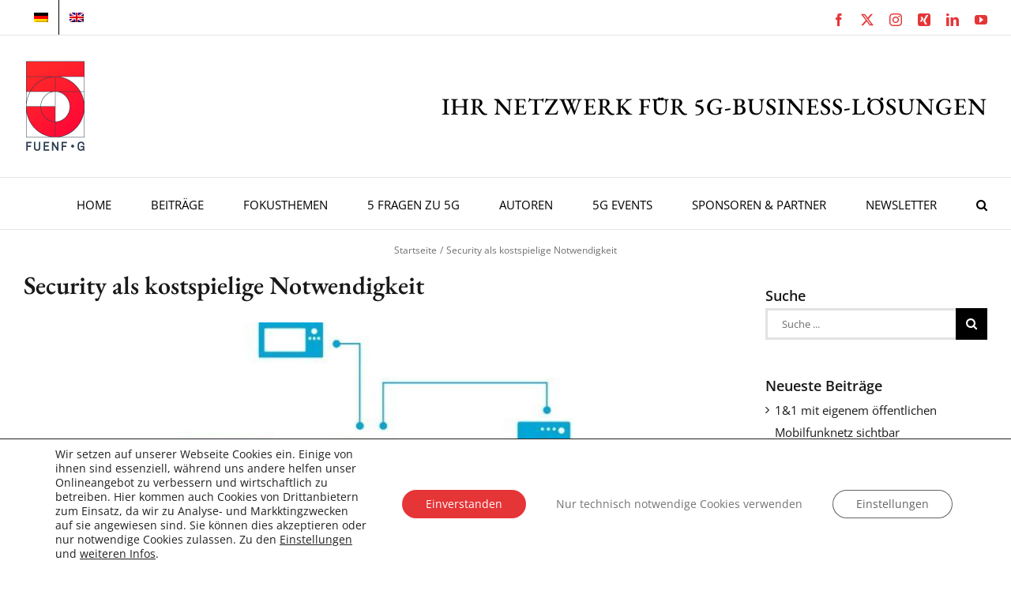

--- FILE ---
content_type: text/html; charset=UTF-8
request_url: https://fuenf-g.de/2021/09/14/security-als-kostspielige-notwendigkeit/
body_size: 38043
content:
<!DOCTYPE html>
<html class="avada-html-layout-wide avada-html-header-position-top" dir="ltr" lang="de-DE" prefix="og: https://ogp.me/ns#" prefix="og: http://ogp.me/ns# fb: http://ogp.me/ns/fb#">
<head>
	<meta http-equiv="X-UA-Compatible" content="IE=edge" />
	<meta http-equiv="Content-Type" content="text/html; charset=utf-8"/>
	<meta name="viewport" content="width=device-width, initial-scale=1" />
	<title>Security als kostspielige Notwendigkeit | FUENF-G</title>

		<!-- All in One SEO 4.9.2 - aioseo.com -->
	<meta name="description" content="Wenn es um das Thema 5G und Netzwerke geht, schwingt fast immer auch das Thema der Sicherheit mit." />
	<meta name="robots" content="max-image-preview:large" />
	<meta name="author" content="Frank Jablonski"/>
	<meta name="keywords" content="1&amp;1 versatel,labs,cybersicherheit,it-sicherheit,kaspersky,kmu,netzwerksicherheit,nokia,ntt,sd-wan,1&amp;1 versatel,bell labs,richtlinien" />
	<link rel="canonical" href="https://fuenf-g.de/2021/09/14/security-als-kostspielige-notwendigkeit/" />
	<meta name="generator" content="All in One SEO (AIOSEO) 4.9.2" />
		<meta property="og:locale" content="de_DE" />
		<meta property="og:site_name" content="FUENF-G | IHR NETZWERK FÜR 5G-LÖSUNGEN IN DER INDUSTRIE" />
		<meta property="og:type" content="article" />
		<meta property="og:title" content="Security als kostspielige Notwendigkeit | FUENF-G" />
		<meta property="og:description" content="Wenn es um das Thema 5G und Netzwerke geht, schwingt fast immer auch das Thema der Sicherheit mit." />
		<meta property="og:url" content="https://fuenf-g.de/2021/09/14/security-als-kostspielige-notwendigkeit/" />
		<meta property="article:published_time" content="2021-09-14T09:33:57+00:00" />
		<meta property="article:modified_time" content="2021-09-14T09:31:46+00:00" />
		<meta name="twitter:card" content="summary" />
		<meta name="twitter:title" content="Security als kostspielige Notwendigkeit | FUENF-G" />
		<meta name="twitter:description" content="Wenn es um das Thema 5G und Netzwerke geht, schwingt fast immer auch das Thema der Sicherheit mit." />
		<script type="application/ld+json" class="aioseo-schema">
			{"@context":"https:\/\/schema.org","@graph":[{"@type":"Article","@id":"https:\/\/fuenf-g.de\/2021\/09\/14\/security-als-kostspielige-notwendigkeit\/#article","name":"Security als kostspielige Notwendigkeit | FUENF-G","headline":"Security als kostspielige Notwendigkeit","author":{"@id":"https:\/\/fuenf-g.de\/author\/frank\/#author"},"publisher":{"@id":"https:\/\/fuenf-g.de\/#organization"},"image":{"@type":"ImageObject","url":"https:\/\/fuenf-g.de\/wp-content\/uploads\/2019\/02\/smartphone-2417419_c00_pixabay2-e1631089682638.jpg","width":722,"height":541},"datePublished":"2021-09-14T11:33:57+02:00","dateModified":"2021-09-14T11:31:46+02:00","inLanguage":"de-DE","mainEntityOfPage":{"@id":"https:\/\/fuenf-g.de\/2021\/09\/14\/security-als-kostspielige-notwendigkeit\/#webpage"},"isPartOf":{"@id":"https:\/\/fuenf-g.de\/2021\/09\/14\/security-als-kostspielige-notwendigkeit\/#webpage"},"articleSection":"Frank Jablonski, 1&amp;1 Versatel, Bell Labs, Cybersicherheit, IT-Sicherheit, Kaspersky, kmu, Netzwerksicherheit, Nokia, NTT, Richtlinien, SD-WAN, Opcional"},{"@type":"BreadcrumbList","@id":"https:\/\/fuenf-g.de\/2021\/09\/14\/security-als-kostspielige-notwendigkeit\/#breadcrumblist","itemListElement":[{"@type":"ListItem","@id":"https:\/\/fuenf-g.de#listItem","position":1,"name":"Home","item":"https:\/\/fuenf-g.de","nextItem":{"@type":"ListItem","@id":"https:\/\/fuenf-g.de\/category\/frank-jablonski\/#listItem","name":"Frank Jablonski"}},{"@type":"ListItem","@id":"https:\/\/fuenf-g.de\/category\/frank-jablonski\/#listItem","position":2,"name":"Frank Jablonski","item":"https:\/\/fuenf-g.de\/category\/frank-jablonski\/","nextItem":{"@type":"ListItem","@id":"https:\/\/fuenf-g.de\/2021\/09\/14\/security-als-kostspielige-notwendigkeit\/#listItem","name":"Security als kostspielige Notwendigkeit"},"previousItem":{"@type":"ListItem","@id":"https:\/\/fuenf-g.de#listItem","name":"Home"}},{"@type":"ListItem","@id":"https:\/\/fuenf-g.de\/2021\/09\/14\/security-als-kostspielige-notwendigkeit\/#listItem","position":3,"name":"Security als kostspielige Notwendigkeit","previousItem":{"@type":"ListItem","@id":"https:\/\/fuenf-g.de\/category\/frank-jablonski\/#listItem","name":"Frank Jablonski"}}]},{"@type":"Organization","@id":"https:\/\/fuenf-g.de\/#organization","name":"Fuenf-G IHR NETZWERK F\u00dcR 5G-L\u00d6SUNGEN IN DER INDUSTRIE","description":"IHR NETZWERK F\u00dcR 5G-L\u00d6SUNGEN IN DER INDUSTRIE","url":"https:\/\/fuenf-g.de\/","telephone":"+499314522753","logo":{"@type":"ImageObject","url":"https:\/\/fuenf-g.de\/wp-content\/uploads\/2021\/08\/fuenfg_Logo.png","@id":"https:\/\/fuenf-g.de\/2021\/09\/14\/security-als-kostspielige-notwendigkeit\/#organizationLogo","width":1049,"height":1602},"image":{"@id":"https:\/\/fuenf-g.de\/2021\/09\/14\/security-als-kostspielige-notwendigkeit\/#organizationLogo"}},{"@type":"Person","@id":"https:\/\/fuenf-g.de\/author\/frank\/#author","url":"https:\/\/fuenf-g.de\/author\/frank\/","name":"Frank Jablonski","image":{"@type":"ImageObject","@id":"https:\/\/fuenf-g.de\/2021\/09\/14\/security-als-kostspielige-notwendigkeit\/#authorImage","url":"https:\/\/secure.gravatar.com\/avatar\/65399d2a4b0cf48f6cb8cb54aa3f23ccb64e7b356c3d82e6c638394c6dcaf73a?s=96&d=mm&r=g","width":96,"height":96,"caption":"Frank Jablonski"}},{"@type":"WebPage","@id":"https:\/\/fuenf-g.de\/2021\/09\/14\/security-als-kostspielige-notwendigkeit\/#webpage","url":"https:\/\/fuenf-g.de\/2021\/09\/14\/security-als-kostspielige-notwendigkeit\/","name":"Security als kostspielige Notwendigkeit | FUENF-G","description":"Wenn es um das Thema 5G und Netzwerke geht, schwingt fast immer auch das Thema der Sicherheit mit.","inLanguage":"de-DE","isPartOf":{"@id":"https:\/\/fuenf-g.de\/#website"},"breadcrumb":{"@id":"https:\/\/fuenf-g.de\/2021\/09\/14\/security-als-kostspielige-notwendigkeit\/#breadcrumblist"},"author":{"@id":"https:\/\/fuenf-g.de\/author\/frank\/#author"},"creator":{"@id":"https:\/\/fuenf-g.de\/author\/frank\/#author"},"image":{"@type":"ImageObject","url":"https:\/\/fuenf-g.de\/wp-content\/uploads\/2019\/02\/smartphone-2417419_c00_pixabay2-e1631089682638.jpg","@id":"https:\/\/fuenf-g.de\/2021\/09\/14\/security-als-kostspielige-notwendigkeit\/#mainImage","width":722,"height":541},"primaryImageOfPage":{"@id":"https:\/\/fuenf-g.de\/2021\/09\/14\/security-als-kostspielige-notwendigkeit\/#mainImage"},"datePublished":"2021-09-14T11:33:57+02:00","dateModified":"2021-09-14T11:31:46+02:00"},{"@type":"WebSite","@id":"https:\/\/fuenf-g.de\/#website","url":"https:\/\/fuenf-g.de\/","name":"FUENF-G","description":"IHR NETZWERK F\u00dcR 5G-L\u00d6SUNGEN IN DER INDUSTRIE","inLanguage":"de-DE","publisher":{"@id":"https:\/\/fuenf-g.de\/#organization"}}]}
		</script>
		<!-- All in One SEO -->

<link rel="alternate" hreflang="de" href="https://fuenf-g.de/2021/09/14/security-als-kostspielige-notwendigkeit/" />
<link rel="alternate" hreflang="en" href="https://fuenf-g.de/en/2021/09/14/security-als-kostspielige-notwendigkeit/" />
<link rel="alternate" hreflang="x-default" href="https://fuenf-g.de/2021/09/14/security-als-kostspielige-notwendigkeit/" />
<link rel='dns-prefetch' href='//www.googletagmanager.com' />
<link rel="alternate" type="application/rss+xml" title="FUENF-G &raquo; Feed" href="https://fuenf-g.de/feed/" />
<link rel="alternate" type="application/rss+xml" title="FUENF-G &raquo; Kommentar-Feed" href="https://fuenf-g.de/comments/feed/" />
<link rel="alternate" type="text/calendar" title="FUENF-G &raquo; iCal Feed" href="https://fuenf-g.de/veranstaltungen/?ical=1" />
								<link rel="icon" href="https://fuenf-g.de/wp-content/uploads/2019/02/fuenfg_fav.png" type="image/png" />
		
		
		
				<link rel="alternate" type="application/rss+xml" title="FUENF-G &raquo; Security als kostspielige Notwendigkeit-Kommentar-Feed" href="https://fuenf-g.de/2021/09/14/security-als-kostspielige-notwendigkeit/feed/" />
<link rel="alternate" title="oEmbed (JSON)" type="application/json+oembed" href="https://fuenf-g.de/wp-json/oembed/1.0/embed?url=https%3A%2F%2Ffuenf-g.de%2F2021%2F09%2F14%2Fsecurity-als-kostspielige-notwendigkeit%2F" />
<link rel="alternate" title="oEmbed (XML)" type="text/xml+oembed" href="https://fuenf-g.de/wp-json/oembed/1.0/embed?url=https%3A%2F%2Ffuenf-g.de%2F2021%2F09%2F14%2Fsecurity-als-kostspielige-notwendigkeit%2F&#038;format=xml" />
<style id='wp-img-auto-sizes-contain-inline-css' type='text/css'>
img:is([sizes=auto i],[sizes^="auto," i]){contain-intrinsic-size:3000px 1500px}
/*# sourceURL=wp-img-auto-sizes-contain-inline-css */
</style>
<style id='wp-emoji-styles-inline-css' type='text/css'>

	img.wp-smiley, img.emoji {
		display: inline !important;
		border: none !important;
		box-shadow: none !important;
		height: 1em !important;
		width: 1em !important;
		margin: 0 0.07em !important;
		vertical-align: -0.1em !important;
		background: none !important;
		padding: 0 !important;
	}
/*# sourceURL=wp-emoji-styles-inline-css */
</style>
<link rel='stylesheet' id='announcer-css-css' href='https://fuenf-g.de/wp-content/plugins/announcer/public/css/style.css?ver=6.2' type='text/css' media='all' />
<link rel='stylesheet' id='contact-form-7-css' href='https://fuenf-g.de/wp-content/plugins/contact-form-7/includes/css/styles.css?ver=6.1.4' type='text/css' media='all' />
<link rel='stylesheet' id='wpml-blocks-css' href='https://fuenf-g.de/wp-content/plugins/sitepress-multilingual-cms/dist/css/blocks/styles.css?ver=4.6.15' type='text/css' media='all' />
<link rel='stylesheet' id='wpcf7-redirect-script-frontend-css' href='https://fuenf-g.de/wp-content/plugins/wpcf7-redirect/build/assets/frontend-script.css?ver=2c532d7e2be36f6af233' type='text/css' media='all' />
<link rel='stylesheet' id='wpml-legacy-horizontal-list-0-css' href='https://fuenf-g.de/wp-content/plugins/sitepress-multilingual-cms/templates/language-switchers/legacy-list-horizontal/style.min.css?ver=1' type='text/css' media='all' />
<style id='wpml-legacy-horizontal-list-0-inline-css' type='text/css'>
.wpml-ls-statics-footer a, .wpml-ls-statics-footer .wpml-ls-sub-menu a, .wpml-ls-statics-footer .wpml-ls-sub-menu a:link, .wpml-ls-statics-footer li:not(.wpml-ls-current-language) .wpml-ls-link, .wpml-ls-statics-footer li:not(.wpml-ls-current-language) .wpml-ls-link:link {color:#444444;background-color:#ffffff;}.wpml-ls-statics-footer a, .wpml-ls-statics-footer .wpml-ls-sub-menu a:hover,.wpml-ls-statics-footer .wpml-ls-sub-menu a:focus, .wpml-ls-statics-footer .wpml-ls-sub-menu a:link:hover, .wpml-ls-statics-footer .wpml-ls-sub-menu a:link:focus {color:#000000;background-color:#eeeeee;}.wpml-ls-statics-footer .wpml-ls-current-language > a {color:#e53537;background-color:#ffffff;}.wpml-ls-statics-footer .wpml-ls-current-language:hover>a, .wpml-ls-statics-footer .wpml-ls-current-language>a:focus {color:#000000;background-color:#eeeeee;}
.wpml-ls-statics-shortcode_actions .wpml-ls-current-language > a {color:#e53537;}
/*# sourceURL=wpml-legacy-horizontal-list-0-inline-css */
</style>
<link rel='stylesheet' id='wpml-menu-item-0-css' href='https://fuenf-g.de/wp-content/plugins/sitepress-multilingual-cms/templates/language-switchers/menu-item/style.min.css?ver=1' type='text/css' media='all' />
<link rel='stylesheet' id='__EPYT__style-css' href='https://fuenf-g.de/wp-content/plugins/youtube-embed-plus/styles/ytprefs.min.css?ver=14.2.1.3' type='text/css' media='all' />
<style id='__EPYT__style-inline-css' type='text/css'>

                .epyt-gallery-thumb {
                        width: 33.333%;
                }
                
/*# sourceURL=__EPYT__style-inline-css */
</style>
<link rel='stylesheet' id='moove_gdpr_frontend-css' href='https://fuenf-g.de/wp-content/plugins/gdpr-cookie-compliance/dist/styles/gdpr-main-nf.css?ver=5.0.9' type='text/css' media='all' />
<style id='moove_gdpr_frontend-inline-css' type='text/css'>
				#moove_gdpr_cookie_modal .moove-gdpr-modal-content .moove-gdpr-tab-main h3.tab-title, 
				#moove_gdpr_cookie_modal .moove-gdpr-modal-content .moove-gdpr-tab-main span.tab-title,
				#moove_gdpr_cookie_modal .moove-gdpr-modal-content .moove-gdpr-modal-left-content #moove-gdpr-menu li a, 
				#moove_gdpr_cookie_modal .moove-gdpr-modal-content .moove-gdpr-modal-left-content #moove-gdpr-menu li button,
				#moove_gdpr_cookie_modal .moove-gdpr-modal-content .moove-gdpr-modal-left-content .moove-gdpr-branding-cnt a,
				#moove_gdpr_cookie_modal .moove-gdpr-modal-content .moove-gdpr-modal-footer-content .moove-gdpr-button-holder a.mgbutton, 
				#moove_gdpr_cookie_modal .moove-gdpr-modal-content .moove-gdpr-modal-footer-content .moove-gdpr-button-holder button.mgbutton,
				#moove_gdpr_cookie_modal .cookie-switch .cookie-slider:after, 
				#moove_gdpr_cookie_modal .cookie-switch .slider:after, 
				#moove_gdpr_cookie_modal .switch .cookie-slider:after, 
				#moove_gdpr_cookie_modal .switch .slider:after,
				#moove_gdpr_cookie_info_bar .moove-gdpr-info-bar-container .moove-gdpr-info-bar-content p, 
				#moove_gdpr_cookie_info_bar .moove-gdpr-info-bar-container .moove-gdpr-info-bar-content p a,
				#moove_gdpr_cookie_info_bar .moove-gdpr-info-bar-container .moove-gdpr-info-bar-content a.mgbutton, 
				#moove_gdpr_cookie_info_bar .moove-gdpr-info-bar-container .moove-gdpr-info-bar-content button.mgbutton,
				#moove_gdpr_cookie_modal .moove-gdpr-modal-content .moove-gdpr-tab-main .moove-gdpr-tab-main-content h1, 
				#moove_gdpr_cookie_modal .moove-gdpr-modal-content .moove-gdpr-tab-main .moove-gdpr-tab-main-content h2, 
				#moove_gdpr_cookie_modal .moove-gdpr-modal-content .moove-gdpr-tab-main .moove-gdpr-tab-main-content h3, 
				#moove_gdpr_cookie_modal .moove-gdpr-modal-content .moove-gdpr-tab-main .moove-gdpr-tab-main-content h4, 
				#moove_gdpr_cookie_modal .moove-gdpr-modal-content .moove-gdpr-tab-main .moove-gdpr-tab-main-content h5, 
				#moove_gdpr_cookie_modal .moove-gdpr-modal-content .moove-gdpr-tab-main .moove-gdpr-tab-main-content h6,
				#moove_gdpr_cookie_modal .moove-gdpr-modal-content.moove_gdpr_modal_theme_v2 .moove-gdpr-modal-title .tab-title,
				#moove_gdpr_cookie_modal .moove-gdpr-modal-content.moove_gdpr_modal_theme_v2 .moove-gdpr-tab-main h3.tab-title, 
				#moove_gdpr_cookie_modal .moove-gdpr-modal-content.moove_gdpr_modal_theme_v2 .moove-gdpr-tab-main span.tab-title,
				#moove_gdpr_cookie_modal .moove-gdpr-modal-content.moove_gdpr_modal_theme_v2 .moove-gdpr-branding-cnt a {
					font-weight: inherit				}
			#moove_gdpr_cookie_modal,#moove_gdpr_cookie_info_bar,.gdpr_cookie_settings_shortcode_content{font-family:inherit}#moove_gdpr_save_popup_settings_button{background-color:#373737;color:#fff}#moove_gdpr_save_popup_settings_button:hover{background-color:#000}#moove_gdpr_cookie_info_bar .moove-gdpr-info-bar-container .moove-gdpr-info-bar-content a.mgbutton,#moove_gdpr_cookie_info_bar .moove-gdpr-info-bar-container .moove-gdpr-info-bar-content button.mgbutton{background-color:#e53537}#moove_gdpr_cookie_modal .moove-gdpr-modal-content .moove-gdpr-modal-footer-content .moove-gdpr-button-holder a.mgbutton,#moove_gdpr_cookie_modal .moove-gdpr-modal-content .moove-gdpr-modal-footer-content .moove-gdpr-button-holder button.mgbutton,.gdpr_cookie_settings_shortcode_content .gdpr-shr-button.button-green{background-color:#e53537;border-color:#e53537}#moove_gdpr_cookie_modal .moove-gdpr-modal-content .moove-gdpr-modal-footer-content .moove-gdpr-button-holder a.mgbutton:hover,#moove_gdpr_cookie_modal .moove-gdpr-modal-content .moove-gdpr-modal-footer-content .moove-gdpr-button-holder button.mgbutton:hover,.gdpr_cookie_settings_shortcode_content .gdpr-shr-button.button-green:hover{background-color:#fff;color:#e53537}#moove_gdpr_cookie_modal .moove-gdpr-modal-content .moove-gdpr-modal-close i,#moove_gdpr_cookie_modal .moove-gdpr-modal-content .moove-gdpr-modal-close span.gdpr-icon{background-color:#e53537;border:1px solid #e53537}#moove_gdpr_cookie_info_bar span.moove-gdpr-infobar-allow-all.focus-g,#moove_gdpr_cookie_info_bar span.moove-gdpr-infobar-allow-all:focus,#moove_gdpr_cookie_info_bar button.moove-gdpr-infobar-allow-all.focus-g,#moove_gdpr_cookie_info_bar button.moove-gdpr-infobar-allow-all:focus,#moove_gdpr_cookie_info_bar span.moove-gdpr-infobar-reject-btn.focus-g,#moove_gdpr_cookie_info_bar span.moove-gdpr-infobar-reject-btn:focus,#moove_gdpr_cookie_info_bar button.moove-gdpr-infobar-reject-btn.focus-g,#moove_gdpr_cookie_info_bar button.moove-gdpr-infobar-reject-btn:focus,#moove_gdpr_cookie_info_bar span.change-settings-button.focus-g,#moove_gdpr_cookie_info_bar span.change-settings-button:focus,#moove_gdpr_cookie_info_bar button.change-settings-button.focus-g,#moove_gdpr_cookie_info_bar button.change-settings-button:focus{-webkit-box-shadow:0 0 1px 3px #e53537;-moz-box-shadow:0 0 1px 3px #e53537;box-shadow:0 0 1px 3px #e53537}#moove_gdpr_cookie_modal .moove-gdpr-modal-content .moove-gdpr-modal-close i:hover,#moove_gdpr_cookie_modal .moove-gdpr-modal-content .moove-gdpr-modal-close span.gdpr-icon:hover,#moove_gdpr_cookie_info_bar span[data-href]>u.change-settings-button{color:#e53537}#moove_gdpr_cookie_modal .moove-gdpr-modal-content .moove-gdpr-modal-left-content #moove-gdpr-menu li.menu-item-selected a span.gdpr-icon,#moove_gdpr_cookie_modal .moove-gdpr-modal-content .moove-gdpr-modal-left-content #moove-gdpr-menu li.menu-item-selected button span.gdpr-icon{color:inherit}#moove_gdpr_cookie_modal .moove-gdpr-modal-content .moove-gdpr-modal-left-content #moove-gdpr-menu li a span.gdpr-icon,#moove_gdpr_cookie_modal .moove-gdpr-modal-content .moove-gdpr-modal-left-content #moove-gdpr-menu li button span.gdpr-icon{color:inherit}#moove_gdpr_cookie_modal .gdpr-acc-link{line-height:0;font-size:0;color:transparent;position:absolute}#moove_gdpr_cookie_modal .moove-gdpr-modal-content .moove-gdpr-modal-close:hover i,#moove_gdpr_cookie_modal .moove-gdpr-modal-content .moove-gdpr-modal-left-content #moove-gdpr-menu li a,#moove_gdpr_cookie_modal .moove-gdpr-modal-content .moove-gdpr-modal-left-content #moove-gdpr-menu li button,#moove_gdpr_cookie_modal .moove-gdpr-modal-content .moove-gdpr-modal-left-content #moove-gdpr-menu li button i,#moove_gdpr_cookie_modal .moove-gdpr-modal-content .moove-gdpr-modal-left-content #moove-gdpr-menu li a i,#moove_gdpr_cookie_modal .moove-gdpr-modal-content .moove-gdpr-tab-main .moove-gdpr-tab-main-content a:hover,#moove_gdpr_cookie_info_bar.moove-gdpr-dark-scheme .moove-gdpr-info-bar-container .moove-gdpr-info-bar-content a.mgbutton:hover,#moove_gdpr_cookie_info_bar.moove-gdpr-dark-scheme .moove-gdpr-info-bar-container .moove-gdpr-info-bar-content button.mgbutton:hover,#moove_gdpr_cookie_info_bar.moove-gdpr-dark-scheme .moove-gdpr-info-bar-container .moove-gdpr-info-bar-content a:hover,#moove_gdpr_cookie_info_bar.moove-gdpr-dark-scheme .moove-gdpr-info-bar-container .moove-gdpr-info-bar-content button:hover,#moove_gdpr_cookie_info_bar.moove-gdpr-dark-scheme .moove-gdpr-info-bar-container .moove-gdpr-info-bar-content span.change-settings-button:hover,#moove_gdpr_cookie_info_bar.moove-gdpr-dark-scheme .moove-gdpr-info-bar-container .moove-gdpr-info-bar-content button.change-settings-button:hover,#moove_gdpr_cookie_info_bar.moove-gdpr-dark-scheme .moove-gdpr-info-bar-container .moove-gdpr-info-bar-content u.change-settings-button:hover,#moove_gdpr_cookie_info_bar span[data-href]>u.change-settings-button,#moove_gdpr_cookie_info_bar.moove-gdpr-dark-scheme .moove-gdpr-info-bar-container .moove-gdpr-info-bar-content a.mgbutton.focus-g,#moove_gdpr_cookie_info_bar.moove-gdpr-dark-scheme .moove-gdpr-info-bar-container .moove-gdpr-info-bar-content button.mgbutton.focus-g,#moove_gdpr_cookie_info_bar.moove-gdpr-dark-scheme .moove-gdpr-info-bar-container .moove-gdpr-info-bar-content a.focus-g,#moove_gdpr_cookie_info_bar.moove-gdpr-dark-scheme .moove-gdpr-info-bar-container .moove-gdpr-info-bar-content button.focus-g,#moove_gdpr_cookie_info_bar.moove-gdpr-dark-scheme .moove-gdpr-info-bar-container .moove-gdpr-info-bar-content a.mgbutton:focus,#moove_gdpr_cookie_info_bar.moove-gdpr-dark-scheme .moove-gdpr-info-bar-container .moove-gdpr-info-bar-content button.mgbutton:focus,#moove_gdpr_cookie_info_bar.moove-gdpr-dark-scheme .moove-gdpr-info-bar-container .moove-gdpr-info-bar-content a:focus,#moove_gdpr_cookie_info_bar.moove-gdpr-dark-scheme .moove-gdpr-info-bar-container .moove-gdpr-info-bar-content button:focus,#moove_gdpr_cookie_info_bar.moove-gdpr-dark-scheme .moove-gdpr-info-bar-container .moove-gdpr-info-bar-content span.change-settings-button.focus-g,span.change-settings-button:focus,button.change-settings-button.focus-g,button.change-settings-button:focus,#moove_gdpr_cookie_info_bar.moove-gdpr-dark-scheme .moove-gdpr-info-bar-container .moove-gdpr-info-bar-content u.change-settings-button.focus-g,#moove_gdpr_cookie_info_bar.moove-gdpr-dark-scheme .moove-gdpr-info-bar-container .moove-gdpr-info-bar-content u.change-settings-button:focus{color:#e53537}#moove_gdpr_cookie_modal .moove-gdpr-branding.focus-g span,#moove_gdpr_cookie_modal .moove-gdpr-modal-content .moove-gdpr-tab-main a.focus-g,#moove_gdpr_cookie_modal .moove-gdpr-modal-content .moove-gdpr-tab-main .gdpr-cd-details-toggle.focus-g{color:#e53537}#moove_gdpr_cookie_modal.gdpr_lightbox-hide{display:none}
/*# sourceURL=moove_gdpr_frontend-inline-css */
</style>
<link rel='stylesheet' id='fusion-dynamic-css-css' href='https://fuenf-g.de/wp-content/uploads/fusion-styles/518789242b1d28007a6bdbbd3a57eea6.min.css?ver=3.14.2' type='text/css' media='all' />
<script type="text/javascript" id="wpml-cookie-js-extra">
/* <![CDATA[ */
var wpml_cookies = {"wp-wpml_current_language":{"value":"de","expires":1,"path":"/"}};
var wpml_cookies = {"wp-wpml_current_language":{"value":"de","expires":1,"path":"/"}};
//# sourceURL=wpml-cookie-js-extra
/* ]]> */
</script>
<script type="text/javascript" src="https://fuenf-g.de/wp-content/plugins/sitepress-multilingual-cms/res/js/cookies/language-cookie.js?ver=4.6.15" id="wpml-cookie-js" defer="defer" data-wp-strategy="defer"></script>
<script type="text/javascript" src="https://fuenf-g.de/wp-includes/js/jquery/jquery.min.js?ver=3.7.1" id="jquery-core-js"></script>
<script type="text/javascript" src="https://fuenf-g.de/wp-includes/js/jquery/jquery-migrate.min.js?ver=3.4.1" id="jquery-migrate-js"></script>
<script type="text/javascript" id="__ytprefs__-js-extra">
/* <![CDATA[ */
var _EPYT_ = {"ajaxurl":"https://fuenf-g.de/wp-admin/admin-ajax.php","security":"9b02748eb9","gallery_scrolloffset":"20","eppathtoscripts":"https://fuenf-g.de/wp-content/plugins/youtube-embed-plus/scripts/","eppath":"https://fuenf-g.de/wp-content/plugins/youtube-embed-plus/","epresponsiveselector":"[\"iframe.__youtube_prefs__\",\"iframe[src*='youtube.com']\",\"iframe[src*='youtube-nocookie.com']\",\"iframe[data-ep-src*='youtube.com']\",\"iframe[data-ep-src*='youtube-nocookie.com']\",\"iframe[data-ep-gallerysrc*='youtube.com']\"]","epdovol":"1","version":"14.2.1.3","evselector":"iframe.__youtube_prefs__[src], iframe[src*=\"youtube.com/embed/\"], iframe[src*=\"youtube-nocookie.com/embed/\"]","ajax_compat":"","maxres_facade":"eager","ytapi_load":"light","pause_others":"","stopMobileBuffer":"1","facade_mode":"","not_live_on_channel":"","vi_active":"","vi_js_posttypes":[]};
//# sourceURL=__ytprefs__-js-extra
/* ]]> */
</script>
<script type="text/javascript" src="https://fuenf-g.de/wp-content/plugins/youtube-embed-plus/scripts/ytprefs.min.js?ver=14.2.1.3" id="__ytprefs__-js"></script>
<script type="text/javascript" src="https://fuenf-g.de/wp-content/plugins/youtube-embed-plus/scripts/jquery.cookie.min.js?ver=14.2.1.3" id="__jquery_cookie__-js"></script>
<link rel="https://api.w.org/" href="https://fuenf-g.de/wp-json/" /><link rel="alternate" title="JSON" type="application/json" href="https://fuenf-g.de/wp-json/wp/v2/posts/7765" /><link rel="EditURI" type="application/rsd+xml" title="RSD" href="https://fuenf-g.de/xmlrpc.php?rsd" />
<meta name="generator" content="WordPress 6.9" />
<link rel='shortlink' href='https://fuenf-g.de/?p=7765' />

<!-- This site is using AdRotate v5.17.2 to display their advertisements - https://ajdg.solutions/ -->
<!-- AdRotate CSS -->
<style type="text/css" media="screen">
	.g { margin:0px; padding:0px; overflow:hidden; line-height:1; zoom:1; }
	.g img { height:auto; }
	.g-col { position:relative; float:left; }
	.g-col:first-child { margin-left: 0; }
	.g-col:last-child { margin-right: 0; }
	.g-1 { margin:0px;  width:100%; max-width:800px; height:100%; max-height:418px; }
	.g-2 {  margin: 0 auto; }
	.g-3 {  margin: 0 auto; }
	.g-4 {  margin: 0 auto; }
	.g-6 {  margin: 0 auto; }
	.g-8 { width:100%; max-width:600px; height:100%; max-height:125px; margin: 0 auto; }
	.g-9 {  margin: 0 auto; }
	.g-11 { width:100%; max-width:800px; height:100%; max-height:600px; margin: 0 auto; }
	.g-15 { margin:0px;  width:100%; max-width:300px; height:100%; max-height:250px; }
	.g-17 {  margin: 0 auto; }
	@media only screen and (max-width: 480px) {
		.g-col, .g-dyn, .g-single { width:100%; margin-left:0; margin-right:0; }
	}
</style>
<!-- /AdRotate CSS -->

<meta name="generator" content="Site Kit by Google 1.168.0" /><meta name="generator" content="WPML ver:4.6.15 stt:1,3;" />
<meta name="tec-api-version" content="v1"><meta name="tec-api-origin" content="https://fuenf-g.de"><link rel="alternate" href="https://fuenf-g.de/wp-json/tribe/events/v1/" /><style type="text/css" id="css-fb-visibility">@media screen and (max-width: 640px){.fusion-no-small-visibility{display:none !important;}body .sm-text-align-center{text-align:center !important;}body .sm-text-align-left{text-align:left !important;}body .sm-text-align-right{text-align:right !important;}body .sm-text-align-justify{text-align:justify !important;}body .sm-flex-align-center{justify-content:center !important;}body .sm-flex-align-flex-start{justify-content:flex-start !important;}body .sm-flex-align-flex-end{justify-content:flex-end !important;}body .sm-mx-auto{margin-left:auto !important;margin-right:auto !important;}body .sm-ml-auto{margin-left:auto !important;}body .sm-mr-auto{margin-right:auto !important;}body .fusion-absolute-position-small{position:absolute;width:100%;}.awb-sticky.awb-sticky-small{ position: sticky; top: var(--awb-sticky-offset,0); }}@media screen and (min-width: 641px) and (max-width: 1024px){.fusion-no-medium-visibility{display:none !important;}body .md-text-align-center{text-align:center !important;}body .md-text-align-left{text-align:left !important;}body .md-text-align-right{text-align:right !important;}body .md-text-align-justify{text-align:justify !important;}body .md-flex-align-center{justify-content:center !important;}body .md-flex-align-flex-start{justify-content:flex-start !important;}body .md-flex-align-flex-end{justify-content:flex-end !important;}body .md-mx-auto{margin-left:auto !important;margin-right:auto !important;}body .md-ml-auto{margin-left:auto !important;}body .md-mr-auto{margin-right:auto !important;}body .fusion-absolute-position-medium{position:absolute;width:100%;}.awb-sticky.awb-sticky-medium{ position: sticky; top: var(--awb-sticky-offset,0); }}@media screen and (min-width: 1025px){.fusion-no-large-visibility{display:none !important;}body .lg-text-align-center{text-align:center !important;}body .lg-text-align-left{text-align:left !important;}body .lg-text-align-right{text-align:right !important;}body .lg-text-align-justify{text-align:justify !important;}body .lg-flex-align-center{justify-content:center !important;}body .lg-flex-align-flex-start{justify-content:flex-start !important;}body .lg-flex-align-flex-end{justify-content:flex-end !important;}body .lg-mx-auto{margin-left:auto !important;margin-right:auto !important;}body .lg-ml-auto{margin-left:auto !important;}body .lg-mr-auto{margin-right:auto !important;}body .fusion-absolute-position-large{position:absolute;width:100%;}.awb-sticky.awb-sticky-large{ position: sticky; top: var(--awb-sticky-offset,0); }}</style>		<style type="text/css" id="wp-custom-css">
			#anfrage {
  background:#303F9F;
  padding:20px 15px 0 15px;
  border-radius:5px;
  box-shadow: 0px 0px 10px 0px rgba(0, 0, 0, 0.4);
}
.form_half {
    width: 49.5%;
    float: left;
    margin-right: 1%;
}

.form_half_last {
    margin-right: 0px;
}


@media (max-width: 767px) {

	.form_half {
	width: 100%;

	}
}
.form_half_last {margin-right:0;
}
#anfrage input {
  width:100%;
}
#anfrage input[type="submit"] {
  background:#FFA500;
padding:20px;
  font-size:18px;
}
#anfrage input[type="submit"]:hover {
  background:#8BC34A;
}
#anfrage input:focus {
  border:1px solid #ffa500;
  background:#FFF9C4;
}
#anfrage div.wpcf7-response-output {
  background:#fff;
  padding: 1.5em 1em;
}		</style>
				<script type="text/javascript">
			var doc = document.documentElement;
			doc.setAttribute( 'data-useragent', navigator.userAgent );
		</script>
		
	<meta name="google-site-verification" content="jYa-fPCjcEW53vQ6WGPJgHeFwMCEEsRWePjKDHNajkI" /><style id='global-styles-inline-css' type='text/css'>
:root{--wp--preset--aspect-ratio--square: 1;--wp--preset--aspect-ratio--4-3: 4/3;--wp--preset--aspect-ratio--3-4: 3/4;--wp--preset--aspect-ratio--3-2: 3/2;--wp--preset--aspect-ratio--2-3: 2/3;--wp--preset--aspect-ratio--16-9: 16/9;--wp--preset--aspect-ratio--9-16: 9/16;--wp--preset--color--black: #000000;--wp--preset--color--cyan-bluish-gray: #abb8c3;--wp--preset--color--white: #ffffff;--wp--preset--color--pale-pink: #f78da7;--wp--preset--color--vivid-red: #cf2e2e;--wp--preset--color--luminous-vivid-orange: #ff6900;--wp--preset--color--luminous-vivid-amber: #fcb900;--wp--preset--color--light-green-cyan: #7bdcb5;--wp--preset--color--vivid-green-cyan: #00d084;--wp--preset--color--pale-cyan-blue: #8ed1fc;--wp--preset--color--vivid-cyan-blue: #0693e3;--wp--preset--color--vivid-purple: #9b51e0;--wp--preset--color--awb-color-1: rgba(255,255,255,1);--wp--preset--color--awb-color-2: rgba(242,242,242,1);--wp--preset--color--awb-color-3: rgba(234,234,234,1);--wp--preset--color--awb-color-4: rgba(255,141,97,1);--wp--preset--color--awb-color-5: rgba(229,53,55,1);--wp--preset--color--awb-color-6: rgba(51,51,51,1);--wp--preset--color--awb-color-7: rgba(25,25,25,1);--wp--preset--color--awb-color-8: rgba(0,0,0,1);--wp--preset--color--awb-color-custom-10: rgba(112,112,112,1);--wp--preset--color--awb-color-custom-11: rgba(37,169,189,1);--wp--preset--color--awb-color-custom-12: rgba(246,246,246,1);--wp--preset--color--awb-color-custom-13: rgba(116,116,116,1);--wp--preset--color--awb-color-custom-14: rgba(226,226,226,1);--wp--preset--color--awb-color-custom-15: rgba(160,206,78,1);--wp--preset--color--awb-color-custom-16: rgba(242,242,242,0.8);--wp--preset--color--awb-color-custom-17: rgba(128,128,128,1);--wp--preset--color--awb-color-custom-18: rgba(233,30,99,1);--wp--preset--gradient--vivid-cyan-blue-to-vivid-purple: linear-gradient(135deg,rgb(6,147,227) 0%,rgb(155,81,224) 100%);--wp--preset--gradient--light-green-cyan-to-vivid-green-cyan: linear-gradient(135deg,rgb(122,220,180) 0%,rgb(0,208,130) 100%);--wp--preset--gradient--luminous-vivid-amber-to-luminous-vivid-orange: linear-gradient(135deg,rgb(252,185,0) 0%,rgb(255,105,0) 100%);--wp--preset--gradient--luminous-vivid-orange-to-vivid-red: linear-gradient(135deg,rgb(255,105,0) 0%,rgb(207,46,46) 100%);--wp--preset--gradient--very-light-gray-to-cyan-bluish-gray: linear-gradient(135deg,rgb(238,238,238) 0%,rgb(169,184,195) 100%);--wp--preset--gradient--cool-to-warm-spectrum: linear-gradient(135deg,rgb(74,234,220) 0%,rgb(151,120,209) 20%,rgb(207,42,186) 40%,rgb(238,44,130) 60%,rgb(251,105,98) 80%,rgb(254,248,76) 100%);--wp--preset--gradient--blush-light-purple: linear-gradient(135deg,rgb(255,206,236) 0%,rgb(152,150,240) 100%);--wp--preset--gradient--blush-bordeaux: linear-gradient(135deg,rgb(254,205,165) 0%,rgb(254,45,45) 50%,rgb(107,0,62) 100%);--wp--preset--gradient--luminous-dusk: linear-gradient(135deg,rgb(255,203,112) 0%,rgb(199,81,192) 50%,rgb(65,88,208) 100%);--wp--preset--gradient--pale-ocean: linear-gradient(135deg,rgb(255,245,203) 0%,rgb(182,227,212) 50%,rgb(51,167,181) 100%);--wp--preset--gradient--electric-grass: linear-gradient(135deg,rgb(202,248,128) 0%,rgb(113,206,126) 100%);--wp--preset--gradient--midnight: linear-gradient(135deg,rgb(2,3,129) 0%,rgb(40,116,252) 100%);--wp--preset--font-size--small: 11.25px;--wp--preset--font-size--medium: 20px;--wp--preset--font-size--large: 22.5px;--wp--preset--font-size--x-large: 42px;--wp--preset--font-size--normal: 15px;--wp--preset--font-size--xlarge: 30px;--wp--preset--font-size--huge: 45px;--wp--preset--spacing--20: 0.44rem;--wp--preset--spacing--30: 0.67rem;--wp--preset--spacing--40: 1rem;--wp--preset--spacing--50: 1.5rem;--wp--preset--spacing--60: 2.25rem;--wp--preset--spacing--70: 3.38rem;--wp--preset--spacing--80: 5.06rem;--wp--preset--shadow--natural: 6px 6px 9px rgba(0, 0, 0, 0.2);--wp--preset--shadow--deep: 12px 12px 50px rgba(0, 0, 0, 0.4);--wp--preset--shadow--sharp: 6px 6px 0px rgba(0, 0, 0, 0.2);--wp--preset--shadow--outlined: 6px 6px 0px -3px rgb(255, 255, 255), 6px 6px rgb(0, 0, 0);--wp--preset--shadow--crisp: 6px 6px 0px rgb(0, 0, 0);}:where(.is-layout-flex){gap: 0.5em;}:where(.is-layout-grid){gap: 0.5em;}body .is-layout-flex{display: flex;}.is-layout-flex{flex-wrap: wrap;align-items: center;}.is-layout-flex > :is(*, div){margin: 0;}body .is-layout-grid{display: grid;}.is-layout-grid > :is(*, div){margin: 0;}:where(.wp-block-columns.is-layout-flex){gap: 2em;}:where(.wp-block-columns.is-layout-grid){gap: 2em;}:where(.wp-block-post-template.is-layout-flex){gap: 1.25em;}:where(.wp-block-post-template.is-layout-grid){gap: 1.25em;}.has-black-color{color: var(--wp--preset--color--black) !important;}.has-cyan-bluish-gray-color{color: var(--wp--preset--color--cyan-bluish-gray) !important;}.has-white-color{color: var(--wp--preset--color--white) !important;}.has-pale-pink-color{color: var(--wp--preset--color--pale-pink) !important;}.has-vivid-red-color{color: var(--wp--preset--color--vivid-red) !important;}.has-luminous-vivid-orange-color{color: var(--wp--preset--color--luminous-vivid-orange) !important;}.has-luminous-vivid-amber-color{color: var(--wp--preset--color--luminous-vivid-amber) !important;}.has-light-green-cyan-color{color: var(--wp--preset--color--light-green-cyan) !important;}.has-vivid-green-cyan-color{color: var(--wp--preset--color--vivid-green-cyan) !important;}.has-pale-cyan-blue-color{color: var(--wp--preset--color--pale-cyan-blue) !important;}.has-vivid-cyan-blue-color{color: var(--wp--preset--color--vivid-cyan-blue) !important;}.has-vivid-purple-color{color: var(--wp--preset--color--vivid-purple) !important;}.has-black-background-color{background-color: var(--wp--preset--color--black) !important;}.has-cyan-bluish-gray-background-color{background-color: var(--wp--preset--color--cyan-bluish-gray) !important;}.has-white-background-color{background-color: var(--wp--preset--color--white) !important;}.has-pale-pink-background-color{background-color: var(--wp--preset--color--pale-pink) !important;}.has-vivid-red-background-color{background-color: var(--wp--preset--color--vivid-red) !important;}.has-luminous-vivid-orange-background-color{background-color: var(--wp--preset--color--luminous-vivid-orange) !important;}.has-luminous-vivid-amber-background-color{background-color: var(--wp--preset--color--luminous-vivid-amber) !important;}.has-light-green-cyan-background-color{background-color: var(--wp--preset--color--light-green-cyan) !important;}.has-vivid-green-cyan-background-color{background-color: var(--wp--preset--color--vivid-green-cyan) !important;}.has-pale-cyan-blue-background-color{background-color: var(--wp--preset--color--pale-cyan-blue) !important;}.has-vivid-cyan-blue-background-color{background-color: var(--wp--preset--color--vivid-cyan-blue) !important;}.has-vivid-purple-background-color{background-color: var(--wp--preset--color--vivid-purple) !important;}.has-black-border-color{border-color: var(--wp--preset--color--black) !important;}.has-cyan-bluish-gray-border-color{border-color: var(--wp--preset--color--cyan-bluish-gray) !important;}.has-white-border-color{border-color: var(--wp--preset--color--white) !important;}.has-pale-pink-border-color{border-color: var(--wp--preset--color--pale-pink) !important;}.has-vivid-red-border-color{border-color: var(--wp--preset--color--vivid-red) !important;}.has-luminous-vivid-orange-border-color{border-color: var(--wp--preset--color--luminous-vivid-orange) !important;}.has-luminous-vivid-amber-border-color{border-color: var(--wp--preset--color--luminous-vivid-amber) !important;}.has-light-green-cyan-border-color{border-color: var(--wp--preset--color--light-green-cyan) !important;}.has-vivid-green-cyan-border-color{border-color: var(--wp--preset--color--vivid-green-cyan) !important;}.has-pale-cyan-blue-border-color{border-color: var(--wp--preset--color--pale-cyan-blue) !important;}.has-vivid-cyan-blue-border-color{border-color: var(--wp--preset--color--vivid-cyan-blue) !important;}.has-vivid-purple-border-color{border-color: var(--wp--preset--color--vivid-purple) !important;}.has-vivid-cyan-blue-to-vivid-purple-gradient-background{background: var(--wp--preset--gradient--vivid-cyan-blue-to-vivid-purple) !important;}.has-light-green-cyan-to-vivid-green-cyan-gradient-background{background: var(--wp--preset--gradient--light-green-cyan-to-vivid-green-cyan) !important;}.has-luminous-vivid-amber-to-luminous-vivid-orange-gradient-background{background: var(--wp--preset--gradient--luminous-vivid-amber-to-luminous-vivid-orange) !important;}.has-luminous-vivid-orange-to-vivid-red-gradient-background{background: var(--wp--preset--gradient--luminous-vivid-orange-to-vivid-red) !important;}.has-very-light-gray-to-cyan-bluish-gray-gradient-background{background: var(--wp--preset--gradient--very-light-gray-to-cyan-bluish-gray) !important;}.has-cool-to-warm-spectrum-gradient-background{background: var(--wp--preset--gradient--cool-to-warm-spectrum) !important;}.has-blush-light-purple-gradient-background{background: var(--wp--preset--gradient--blush-light-purple) !important;}.has-blush-bordeaux-gradient-background{background: var(--wp--preset--gradient--blush-bordeaux) !important;}.has-luminous-dusk-gradient-background{background: var(--wp--preset--gradient--luminous-dusk) !important;}.has-pale-ocean-gradient-background{background: var(--wp--preset--gradient--pale-ocean) !important;}.has-electric-grass-gradient-background{background: var(--wp--preset--gradient--electric-grass) !important;}.has-midnight-gradient-background{background: var(--wp--preset--gradient--midnight) !important;}.has-small-font-size{font-size: var(--wp--preset--font-size--small) !important;}.has-medium-font-size{font-size: var(--wp--preset--font-size--medium) !important;}.has-large-font-size{font-size: var(--wp--preset--font-size--large) !important;}.has-x-large-font-size{font-size: var(--wp--preset--font-size--x-large) !important;}
/*# sourceURL=global-styles-inline-css */
</style>
<link rel='stylesheet' id='wp-block-library-css' href='https://fuenf-g.de/wp-includes/css/dist/block-library/style.min.css?ver=6.9' type='text/css' media='all' />
<style id='wp-block-library-inline-css' type='text/css'>
/*wp_block_styles_on_demand_placeholder:6954ab477000d*/
/*# sourceURL=wp-block-library-inline-css */
</style>
<style id='wp-block-library-theme-inline-css' type='text/css'>
.wp-block-audio :where(figcaption){color:#555;font-size:13px;text-align:center}.is-dark-theme .wp-block-audio :where(figcaption){color:#ffffffa6}.wp-block-audio{margin:0 0 1em}.wp-block-code{border:1px solid #ccc;border-radius:4px;font-family:Menlo,Consolas,monaco,monospace;padding:.8em 1em}.wp-block-embed :where(figcaption){color:#555;font-size:13px;text-align:center}.is-dark-theme .wp-block-embed :where(figcaption){color:#ffffffa6}.wp-block-embed{margin:0 0 1em}.blocks-gallery-caption{color:#555;font-size:13px;text-align:center}.is-dark-theme .blocks-gallery-caption{color:#ffffffa6}:root :where(.wp-block-image figcaption){color:#555;font-size:13px;text-align:center}.is-dark-theme :root :where(.wp-block-image figcaption){color:#ffffffa6}.wp-block-image{margin:0 0 1em}.wp-block-pullquote{border-bottom:4px solid;border-top:4px solid;color:currentColor;margin-bottom:1.75em}.wp-block-pullquote :where(cite),.wp-block-pullquote :where(footer),.wp-block-pullquote__citation{color:currentColor;font-size:.8125em;font-style:normal;text-transform:uppercase}.wp-block-quote{border-left:.25em solid;margin:0 0 1.75em;padding-left:1em}.wp-block-quote cite,.wp-block-quote footer{color:currentColor;font-size:.8125em;font-style:normal;position:relative}.wp-block-quote:where(.has-text-align-right){border-left:none;border-right:.25em solid;padding-left:0;padding-right:1em}.wp-block-quote:where(.has-text-align-center){border:none;padding-left:0}.wp-block-quote.is-large,.wp-block-quote.is-style-large,.wp-block-quote:where(.is-style-plain){border:none}.wp-block-search .wp-block-search__label{font-weight:700}.wp-block-search__button{border:1px solid #ccc;padding:.375em .625em}:where(.wp-block-group.has-background){padding:1.25em 2.375em}.wp-block-separator.has-css-opacity{opacity:.4}.wp-block-separator{border:none;border-bottom:2px solid;margin-left:auto;margin-right:auto}.wp-block-separator.has-alpha-channel-opacity{opacity:1}.wp-block-separator:not(.is-style-wide):not(.is-style-dots){width:100px}.wp-block-separator.has-background:not(.is-style-dots){border-bottom:none;height:1px}.wp-block-separator.has-background:not(.is-style-wide):not(.is-style-dots){height:2px}.wp-block-table{margin:0 0 1em}.wp-block-table td,.wp-block-table th{word-break:normal}.wp-block-table :where(figcaption){color:#555;font-size:13px;text-align:center}.is-dark-theme .wp-block-table :where(figcaption){color:#ffffffa6}.wp-block-video :where(figcaption){color:#555;font-size:13px;text-align:center}.is-dark-theme .wp-block-video :where(figcaption){color:#ffffffa6}.wp-block-video{margin:0 0 1em}:root :where(.wp-block-template-part.has-background){margin-bottom:0;margin-top:0;padding:1.25em 2.375em}
/*# sourceURL=/wp-includes/css/dist/block-library/theme.min.css */
</style>
<style id='classic-theme-styles-inline-css' type='text/css'>
/*! This file is auto-generated */
.wp-block-button__link{color:#fff;background-color:#32373c;border-radius:9999px;box-shadow:none;text-decoration:none;padding:calc(.667em + 2px) calc(1.333em + 2px);font-size:1.125em}.wp-block-file__button{background:#32373c;color:#fff;text-decoration:none}
/*# sourceURL=/wp-includes/css/classic-themes.min.css */
</style>
</head>

<body class="wp-singular post-template-default single single-post postid-7765 single-format-standard wp-theme-Avada tribe-no-js has-sidebar fusion-image-hovers fusion-pagination-sizing fusion-button_type-flat fusion-button_span-no fusion-button_gradient-linear avada-image-rollover-circle-yes avada-image-rollover-no fusion-has-button-gradient fusion-body ltr fusion-sticky-header no-tablet-sticky-header no-mobile-sticky-header avada-has-rev-slider-styles fusion-disable-outline fusion-sub-menu-fade mobile-logo-pos-left layout-wide-mode avada-has-boxed-modal-shadow-none layout-scroll-offset-full avada-has-zero-margin-offset-top fusion-top-header menu-text-align-right mobile-menu-design-modern fusion-show-pagination-text fusion-header-layout-v4 avada-responsive avada-footer-fx-none avada-menu-highlight-style-bar fusion-search-form-classic fusion-main-menu-search-dropdown fusion-avatar-square avada-dropdown-styles avada-blog-layout-medium alternate avada-blog-archive-layout-medium avada-ec-not-100-width avada-ec-meta-layout-sidebar avada-header-shadow-no avada-menu-icon-position-left avada-has-main-nav-search-icon avada-has-titlebar-bar_and_content avada-has-pagination-padding avada-flyout-menu-direction-fade avada-ec-views-v2" data-awb-post-id="7765">
		<a class="skip-link screen-reader-text" href="#content">Zum Inhalt springen</a>

	<div id="boxed-wrapper">
		
		<div id="wrapper" class="fusion-wrapper">
			<div id="home" style="position:relative;top:-1px;"></div>
							
										
							<div id="sliders-container" class="fusion-slider-visibility">
					</div>
				
					
			<header class="fusion-header-wrapper">
				<div class="fusion-header-v4 fusion-logo-alignment fusion-logo-left fusion-sticky-menu- fusion-sticky-logo-1 fusion-mobile-logo-1 fusion-sticky-menu-only fusion-header-menu-align-right fusion-mobile-menu-design-modern">
					
<div class="fusion-secondary-header">
	<div class="fusion-row">
					<div class="fusion-alignleft">
				<nav class="fusion-secondary-menu" role="navigation" aria-label="Sekundäres Menü"><ul id="menu-idiomas" class="menu"><li  id="menu-item-wpml-ls-281-de"  class="menu-item wpml-ls-slot-281 wpml-ls-item wpml-ls-item-de wpml-ls-current-language wpml-ls-menu-item wpml-ls-first-item menu-item-type-wpml_ls_menu_item menu-item-object-wpml_ls_menu_item menu-item-wpml-ls-281-de"  data-classes="menu-item" data-item-id="wpml-ls-281-de"><a  href="https://fuenf-g.de/2021/09/14/security-als-kostspielige-notwendigkeit/" class="fusion-bar-highlight wpml-ls-link"><span class="menu-text"><img
            class="wpml-ls-flag"
            src="https://fuenf-g.de/wp-content/plugins/sitepress-multilingual-cms/res/flags/de.png"
            alt="Deutsch"
            
            
    /></span></a></li><li  id="menu-item-wpml-ls-281-en"  class="menu-item wpml-ls-slot-281 wpml-ls-item wpml-ls-item-en wpml-ls-menu-item wpml-ls-last-item menu-item-type-wpml_ls_menu_item menu-item-object-wpml_ls_menu_item menu-item-wpml-ls-281-en"  data-classes="menu-item" data-item-id="wpml-ls-281-en"><a  href="https://fuenf-g.de/en/2021/09/14/security-als-kostspielige-notwendigkeit/" class="fusion-bar-highlight wpml-ls-link"><span class="menu-text"><img
            class="wpml-ls-flag"
            src="https://fuenf-g.de/wp-content/plugins/sitepress-multilingual-cms/res/flags/en.png"
            alt="Englisch"
            
            
    /></span></a></li></ul></nav><nav class="fusion-mobile-nav-holder fusion-mobile-menu-text-align-left" aria-label="Sekundäres mobiles Menü"></nav>			</div>
							<div class="fusion-alignright">
				<div class="fusion-social-links-header"><div class="fusion-social-networks"><div class="fusion-social-networks-wrapper"><a  class="fusion-social-network-icon fusion-tooltip fusion-facebook awb-icon-facebook" style data-placement="right" data-title="Facebook" data-toggle="tooltip" title="Facebook" href="https://www.facebook.com/Fuenf-G-398544750902733/" target="_blank" rel="noreferrer"><span class="screen-reader-text">Facebook</span></a><a  class="fusion-social-network-icon fusion-tooltip fusion-twitter awb-icon-twitter" style data-placement="right" data-title="X" data-toggle="tooltip" title="X" href="https://twitter.com/Fuenf_G" target="_blank" rel="noopener noreferrer"><span class="screen-reader-text">X</span></a><a  class="fusion-social-network-icon fusion-tooltip fusion-instagram awb-icon-instagram" style data-placement="right" data-title="Instagram" data-toggle="tooltip" title="Instagram" href="https://www.instagram.com/fuenf_g/" target="_blank" rel="noopener noreferrer"><span class="screen-reader-text">Instagram</span></a><a  class="fusion-social-network-icon fusion-tooltip fusion-xing awb-icon-xing" style data-placement="right" data-title="Xing" data-toggle="tooltip" title="Xing" href="https://www.xing.com/news/pages/fuenf-g-de-1887" target="_blank" rel="noopener noreferrer"><span class="screen-reader-text">Xing</span></a><a  class="fusion-social-network-icon fusion-tooltip fusion-linkedin awb-icon-linkedin" style data-placement="right" data-title="LinkedIn" data-toggle="tooltip" title="LinkedIn" href="https://www.linkedin.com/company/fuenf-g/" target="_blank" rel="noopener noreferrer"><span class="screen-reader-text">LinkedIn</span></a><a  class="fusion-social-network-icon fusion-tooltip fusion-youtube awb-icon-youtube" style data-placement="right" data-title="YouTube" data-toggle="tooltip" title="YouTube" href="https://www.youtube.com/channel/UC8wT8Q-6n5Cu_8TnEW0M5gQ" target="_blank" rel="noopener noreferrer"><span class="screen-reader-text">YouTube</span></a></div></div></div>			</div>
			</div>
</div>
<div class="fusion-header-sticky-height"></div>
<div class="fusion-sticky-header-wrapper"> <!-- start fusion sticky header wrapper -->
	<div class="fusion-header">
		<div class="fusion-row">
							<div class="fusion-logo" data-margin-top="0px" data-margin-bottom="0px" data-margin-left="0px" data-margin-right="0px">
			<a class="fusion-logo-link"  href="https://fuenf-g.de/" >

						<!-- standard logo -->
			<img src="https://fuenf-g.de/wp-content/uploads/2019/02/80.png" srcset="https://fuenf-g.de/wp-content/uploads/2019/02/80.png 1x, https://fuenf-g.de/wp-content/uploads/2019/02/160.png 2x" width="80" height="119" style="max-height:119px;height:auto;" alt="FUENF-G Logo" data-retina_logo_url="https://fuenf-g.de/wp-content/uploads/2019/02/160.png" class="fusion-standard-logo" />

											<!-- mobile logo -->
				<img src="https://fuenf-g.de/wp-content/uploads/2019/02/80.png" srcset="https://fuenf-g.de/wp-content/uploads/2019/02/80.png 1x, https://fuenf-g.de/wp-content/uploads/2019/02/160.png 2x" width="80" height="119" style="max-height:119px;height:auto;" alt="FUENF-G Logo" data-retina_logo_url="https://fuenf-g.de/wp-content/uploads/2019/02/160.png" class="fusion-mobile-logo" />
			
											<!-- sticky header logo -->
				<img src="https://fuenf-g.de/wp-content/uploads/2019/02/80.png" srcset="https://fuenf-g.de/wp-content/uploads/2019/02/80.png 1x, https://fuenf-g.de/wp-content/uploads/2019/02/200.jpg 2x" width="80" height="119" style="max-height:119px;height:auto;" alt="FUENF-G Logo" data-retina_logo_url="https://fuenf-g.de/wp-content/uploads/2019/02/200.jpg" class="fusion-sticky-logo" />
					</a>
		
<div class="fusion-header-content-3-wrapper">
			<h3 class="fusion-header-tagline">
			IHR NETZWERK FÜR 5G-BUSINESS-LÖSUNGEN		</h3>
		<div class="fusion-secondary-menu-search">
					<form role="search" class="searchform fusion-search-form  fusion-search-form-classic" method="get" action="https://fuenf-g.de/">
			<div class="fusion-search-form-content">

				
				<div class="fusion-search-field search-field">
					<label><span class="screen-reader-text">Suche nach:</span>
													<input type="search" value="" name="s" class="s" placeholder=" Suche ..." required aria-required="true" aria-label=" Suche ..."/>
											</label>
				</div>
				<div class="fusion-search-button search-button">
					<input type="submit" class="fusion-search-submit searchsubmit" aria-label=" Suche" value="&#xf002;" />
									</div>

				
			</div>


			
		</form>
				</div>
	</div>
</div>
								<div class="fusion-mobile-menu-icons">
							<a href="#" class="fusion-icon awb-icon-bars" aria-label="Toggle mobile menu" aria-expanded="false"></a>
		
		
		
			</div>
			
					</div>
	</div>
	<div class="fusion-secondary-main-menu">
		<div class="fusion-row">
			<nav class="fusion-main-menu" aria-label="Hauptmenü"><ul id="menu-forum-main-menu_de" class="fusion-menu"><li  id="menu-item-8"  class="menu-item menu-item-type-post_type menu-item-object-page menu-item-home menu-item-8"  data-item-id="8"><a  href="https://fuenf-g.de/" class="fusion-bar-highlight"><span class="menu-text">HOME</span></a></li><li  id="menu-item-3416"  class="menu-item menu-item-type-post_type menu-item-object-page menu-item-3416"  data-item-id="3416"><a  href="https://fuenf-g.de/beitraege/" class="fusion-bar-highlight"><span class="menu-text">BEITRÄGE</span></a></li><li  id="menu-item-9290"  class="menu-item menu-item-type-custom menu-item-object-custom menu-item-has-children menu-item-9290 fusion-dropdown-menu"  data-item-id="9290"><a  href="#" class="fusion-bar-highlight"><span class="menu-text">FOKUSTHEMEN</span></a><ul class="sub-menu"><li  id="menu-item-11595"  class="menu-item menu-item-type-post_type menu-item-object-page menu-item-11595 fusion-dropdown-submenu" ><a  href="https://fuenf-g.de/hannover-messe/" class="fusion-bar-highlight"><span>Hannover Messe</span></a></li><li  id="menu-item-9445"  class="menu-item menu-item-type-post_type menu-item-object-page menu-item-9445 fusion-dropdown-submenu" ><a  href="https://fuenf-g.de/5g-campusnetze/" class="fusion-bar-highlight"><span>5G-Campusnetze</span></a></li><li  id="menu-item-11805"  class="menu-item menu-item-type-post_type menu-item-object-page menu-item-11805 fusion-dropdown-submenu" ><a  href="https://fuenf-g.de/open-ran/" class="fusion-bar-highlight"><span>Open – RAN</span></a></li><li  id="menu-item-11809"  class="menu-item menu-item-type-post_type menu-item-object-page menu-item-11809 fusion-dropdown-submenu" ><a  href="https://fuenf-g.de/5g-router/" class="fusion-bar-highlight"><span>5G Router</span></a></li><li  id="menu-item-11807"  class="menu-item menu-item-type-post_type menu-item-object-page menu-item-11807 fusion-dropdown-submenu" ><a  href="https://fuenf-g.de/cybersecurity/" class="fusion-bar-highlight"><span>Cybersecurity</span></a></li></ul></li><li  id="menu-item-6526"  class="menu-item menu-item-type-post_type menu-item-object-page menu-item-6526"  data-item-id="6526"><a  href="https://fuenf-g.de/5-fragen-zu-5g/" class="fusion-bar-highlight"><span class="menu-text">5 FRAGEN ZU 5G</span></a></li><li  id="menu-item-4612"  class="menu-item menu-item-type-post_type menu-item-object-page menu-item-has-children menu-item-4612 fusion-dropdown-menu"  data-item-id="4612"><a  href="https://fuenf-g.de/autoren/" class="fusion-bar-highlight"><span class="menu-text">AUTOREN</span></a><ul class="sub-menu"><li  id="menu-item-1084"  class="menu-item menu-item-type-post_type menu-item-object-page menu-item-1084 fusion-dropdown-submenu" ><a  href="https://fuenf-g.de/autoren/marion-henig/" class="fusion-bar-highlight"><span>Marion Henig</span></a></li><li  id="menu-item-1224"  class="menu-item menu-item-type-post_type menu-item-object-page menu-item-1224 fusion-dropdown-submenu" ><a  href="https://fuenf-g.de/autoren/harry-jacob/" class="fusion-bar-highlight"><span>Harry Jacob</span></a></li><li  id="menu-item-1034"  class="menu-item menu-item-type-post_type menu-item-object-page menu-item-1034 fusion-dropdown-submenu" ><a  href="https://fuenf-g.de/autoren/frank-jablonski/" class="fusion-bar-highlight"><span>Frank Jablonski</span></a></li><li  id="menu-item-1033"  class="menu-item menu-item-type-post_type menu-item-object-page menu-item-1033 fusion-dropdown-submenu" ><a  href="https://fuenf-g.de/autoren/paul-kho/" class="fusion-bar-highlight"><span>Paul Kho</span></a></li><li  id="menu-item-5767"  class="menu-item menu-item-type-post_type menu-item-object-page menu-item-5767 fusion-dropdown-submenu" ><a  href="https://fuenf-g.de/autoren/bernd-meidel/" class="fusion-bar-highlight"><span>Bernd Meidel</span></a></li><li  id="menu-item-10431"  class="menu-item menu-item-type-post_type menu-item-object-page menu-item-10431 fusion-dropdown-submenu" ><a  href="https://fuenf-g.de/autoren/shristi-pal/" class="fusion-bar-highlight"><span>Shristi Mangal Pal</span></a></li></ul></li><li  id="menu-item-3398"  class="menu-item menu-item-type-post_type menu-item-object-page menu-item-3398"  data-item-id="3398"><a  href="https://fuenf-g.de/veranstaltungen/" class="fusion-bar-highlight"><span class="menu-text">5G EVENTS</span></a></li><li  id="menu-item-4719"  class="menu-item menu-item-type-post_type menu-item-object-page menu-item-has-children menu-item-4719 fusion-dropdown-menu"  data-item-id="4719"><a  href="https://fuenf-g.de/sponsoren-partner/" class="fusion-bar-highlight"><span class="menu-text">SPONSOREN &#038; PARTNER</span></a><ul class="sub-menu"><li  id="menu-item-903"  class="menu-item menu-item-type-post_type menu-item-object-page menu-item-903 fusion-dropdown-submenu" ><a  href="https://fuenf-g.de/sponsoren-partner/5g-lab-germany/" class="fusion-bar-highlight"><span>5G Lab Germany</span></a></li><li  id="menu-item-7836"  class="menu-item menu-item-type-post_type menu-item-object-page menu-item-7836 fusion-dropdown-submenu" ><a  href="https://fuenf-g.de/sponsoren-partner/anapur/" class="fusion-bar-highlight"><span>anapur AG</span></a></li><li  id="menu-item-2188"  class="menu-item menu-item-type-post_type menu-item-object-page menu-item-2188 fusion-dropdown-submenu" ><a  href="https://fuenf-g.de/sponsoren-partner/cmm-expo/" class="fusion-bar-highlight"><span>CMM Expo</span></a></li><li  id="menu-item-2172"  class="menu-item menu-item-type-post_type menu-item-object-page menu-item-2172 fusion-dropdown-submenu" ><a  href="https://fuenf-g.de/sponsoren-partner/dfki/" class="fusion-bar-highlight"><span>DFKI</span></a></li><li  id="menu-item-6937"  class="menu-item menu-item-type-post_type menu-item-object-page menu-item-6937 fusion-dropdown-submenu" ><a  href="https://fuenf-g.de/sponsoren-partner/mecsware/" class="fusion-bar-highlight"><span>MECSware</span></a></li><li  id="menu-item-2602"  class="menu-item menu-item-type-post_type menu-item-object-page menu-item-2602 fusion-dropdown-submenu" ><a  href="https://fuenf-g.de/sponsoren-partner/national-instruments/" class="fusion-bar-highlight"><span>National Instruments</span></a></li><li  id="menu-item-12897"  class="menu-item menu-item-type-post_type menu-item-object-page menu-item-12897 fusion-dropdown-submenu" ><a  href="https://fuenf-g.de/sponsoren-partner/nokia/" class="fusion-bar-highlight"><span>Nokia</span></a></li><li  id="menu-item-8485"  class="menu-item menu-item-type-post_type menu-item-object-page menu-item-8485 fusion-dropdown-submenu" ><a  href="https://fuenf-g.de/sponsoren-partner/qct/" class="fusion-bar-highlight"><span>QCT</span></a></li><li  id="menu-item-4454"  class="menu-item menu-item-type-post_type menu-item-object-page menu-item-4454 fusion-dropdown-submenu" ><a  href="https://fuenf-g.de/sponsoren-partner/rsconnect/" class="fusion-bar-highlight"><span>RSConnect</span></a></li><li  id="menu-item-4711"  class="menu-item menu-item-type-post_type menu-item-object-page menu-item-4711 fusion-dropdown-submenu" ><a  href="https://fuenf-g.de/sponsoren-partner/verizon/" class="fusion-bar-highlight"><span>Verizon</span></a></li><li  id="menu-item-7276"  class="menu-item menu-item-type-post_type menu-item-object-page menu-item-7276 fusion-dropdown-submenu" ><a  href="https://fuenf-g.de/sponsoren-partner/zvei-akademie/" class="fusion-bar-highlight"><span>ZVEI Akademie</span></a></li></ul></li><li  id="menu-item-892"  class="menu-item menu-item-type-post_type menu-item-object-page menu-item-892"  data-item-id="892"><a  href="https://fuenf-g.de/newsletter/" class="fusion-bar-highlight"><span class="menu-text">NEWSLETTER</span></a></li><li class="fusion-custom-menu-item fusion-main-menu-search"><a class="fusion-main-menu-icon fusion-bar-highlight" href="#" aria-label=" Suche" data-title=" Suche" title=" Suche" role="button" aria-expanded="false"></a><div class="fusion-custom-menu-item-contents">		<form role="search" class="searchform fusion-search-form  fusion-search-form-classic" method="get" action="https://fuenf-g.de/">
			<div class="fusion-search-form-content">

				
				<div class="fusion-search-field search-field">
					<label><span class="screen-reader-text">Suche nach:</span>
													<input type="search" value="" name="s" class="s" placeholder=" Suche ..." required aria-required="true" aria-label=" Suche ..."/>
											</label>
				</div>
				<div class="fusion-search-button search-button">
					<input type="submit" class="fusion-search-submit searchsubmit" aria-label=" Suche" value="&#xf002;" />
									</div>

				
			</div>


			
		</form>
		</div></li></ul></nav>
<nav class="fusion-mobile-nav-holder fusion-mobile-menu-text-align-left" aria-label="Main Menu Mobile"></nav>

					</div>
	</div>
</div> <!-- end fusion sticky header wrapper -->
				</div>
				<div class="fusion-clearfix"></div>
			</header>
			
							
			<section class="avada-page-titlebar-wrapper" aria-label="Page Title Bar">
	<div class="fusion-page-title-bar fusion-page-title-bar-none fusion-page-title-bar-center">
		<div class="fusion-page-title-row">
			<div class="fusion-page-title-wrapper">
				<div class="fusion-page-title-captions">

					
																		<div class="fusion-page-title-secondary">
								<nav class="fusion-breadcrumbs" aria-label="Breadcrumb"><ol class="awb-breadcrumb-list"><li class="fusion-breadcrumb-item awb-breadcrumb-sep awb-home" ><a href="https://fuenf-g.de" class="fusion-breadcrumb-link"><span >Startseite</span></a></li><li class="fusion-breadcrumb-item"  aria-current="page"><span  class="breadcrumb-leaf">Security als kostspielige Notwendigkeit</span></li></ol></nav>							</div>
											
				</div>

				
			</div>
		</div>
	</div>
</section>

						<main id="main" class="clearfix ">
				<div class="fusion-row" style="">

<section id="content" style="float: left;">
	
					<article id="post-7765" class="post post-7765 type-post status-publish format-standard has-post-thumbnail hentry category-frank-jablonski tag-11-versatel tag-bell-labs tag-cybersicherheit tag-it-sicherheit tag-kaspersky tag-kmu tag-netzwerksicherheit tag-nokia tag-ntt tag-richtlinien tag-sd-wan">
																		<h1 class="entry-title fusion-post-title">Security als kostspielige Notwendigkeit</h1>							
														<div class="fusion-flexslider flexslider fusion-flexslider-loading post-slideshow fusion-post-slideshow">
				<ul class="slides">
																<li>
															<figure class="wp-caption fsmcfi-fig featured"><img width="722" height="541" src="https://fuenf-g.de/wp-content/uploads/2019/02/smartphone-2417419_c00_pixabay2-e1631089682638.jpg" class="attachment-full size-full wp-post-image" alt="" decoding="async" fetchpriority="high" srcset="https://fuenf-g.de/wp-content/uploads/2019/02/smartphone-2417419_c00_pixabay2-e1631089682638-200x150.jpg 200w, https://fuenf-g.de/wp-content/uploads/2019/02/smartphone-2417419_c00_pixabay2-e1631089682638-400x300.jpg 400w, https://fuenf-g.de/wp-content/uploads/2019/02/smartphone-2417419_c00_pixabay2-e1631089682638-600x450.jpg 600w, https://fuenf-g.de/wp-content/uploads/2019/02/smartphone-2417419_c00_pixabay2-e1631089682638.jpg 722w" sizes="(max-width: 640px) 100vw, 722px" /></figure>													</li>

																																																																																																															</ul>
			</div>
						
						<div class="post-content">
				<p><div class="fusion-fullwidth fullwidth-box fusion-builder-row-1 fusion-flex-container nonhundred-percent-fullwidth non-hundred-percent-height-scrolling" style="--awb-border-radius-top-left:0px;--awb-border-radius-top-right:0px;--awb-border-radius-bottom-right:0px;--awb-border-radius-bottom-left:0px;--awb-margin-top:-50px;--awb-flex-wrap:wrap;" ><div class="fusion-builder-row fusion-row fusion-flex-align-items-flex-start fusion-flex-content-wrap" style="max-width:1289.6px;margin-left: calc(-4% / 2 );margin-right: calc(-4% / 2 );"><div class="fusion-layout-column fusion_builder_column fusion-builder-column-0 fusion_builder_column_1_1 1_1 fusion-flex-column" style="--awb-bg-size:cover;--awb-width-large:100%;--awb-margin-top-large:0px;--awb-spacing-right-large:1.92%;--awb-margin-bottom-large:20px;--awb-spacing-left-large:1.92%;--awb-width-medium:100%;--awb-spacing-right-medium:1.92%;--awb-spacing-left-medium:1.92%;--awb-width-small:100%;--awb-spacing-right-small:1.92%;--awb-spacing-left-small:1.92%;"><div class="fusion-column-wrapper fusion-flex-justify-content-flex-start fusion-content-layout-column"><div class="fusion-text fusion-text-1"><h6>Nicht erst das dezentrale Arbeiten in der Pandemie hat gezeigt, wie wichtig es ist, sich mit dem Thema der Cybersicherheit zu beschäftigen. Es gilt, die Netzwerke so gut es geht zu schützen.  (Bild: Pixabay)</h6>
</div></div></div></div></div><div class="fusion-fullwidth fullwidth-box fusion-builder-row-2 fusion-flex-container nonhundred-percent-fullwidth non-hundred-percent-height-scrolling" style="--awb-border-radius-top-left:0px;--awb-border-radius-top-right:0px;--awb-border-radius-bottom-right:0px;--awb-border-radius-bottom-left:0px;--awb-flex-wrap:wrap;" ><div class="fusion-builder-row fusion-row fusion-flex-align-items-flex-start fusion-flex-content-wrap" style="max-width:1289.6px;margin-left: calc(-4% / 2 );margin-right: calc(-4% / 2 );"><div class="fusion-layout-column fusion_builder_column fusion-builder-column-1 fusion_builder_column_1_1 1_1 fusion-flex-column" style="--awb-bg-size:cover;--awb-width-large:100%;--awb-margin-top-large:0px;--awb-spacing-right-large:1.92%;--awb-margin-bottom-large:0px;--awb-spacing-left-large:1.92%;--awb-width-medium:100%;--awb-spacing-right-medium:1.92%;--awb-spacing-left-medium:1.92%;--awb-width-small:100%;--awb-spacing-right-small:1.92%;--awb-spacing-left-small:1.92%;"><div class="fusion-column-wrapper fusion-flex-justify-content-flex-start fusion-content-layout-column"><div class="fusion-text fusion-text-2"><p><strong>Wenn es um das Thema 5G und Netzwerke geht, schwingt fast immer auch das Thema der Sicherheit mit. Wichtig für Betriebe ist es, sich auch unabhängig vom Mobilfunk grundsätzlich mit dem Thema zu beschäftigen. Das gilt für alle Arten von Unternehmen, da Angreifer munter auch die Branchen wechseln. Der Beitrag zeigt aktuelle Beispiele und wo es Unterstützung in Sachen Cybersicherheit gibt. </strong><!-- Entweder gibt es keine banner, oder die banner sind deaktiviert oder hier nicht entsprechend eingestellt! -->
<p>Während China in diesem Sommer fast eine Million 5G-Basisstationen errichtet hat und damit mehr als 95 Prozent der Landkreise und 35 Prozent der ländlichen Gemeinden abdeckt (wie das Ministerium für Industrie und Informationstechnologie Ende August auf der World 5G Convention 2021 in Beijing verkündete) steht in der Jahresmitte in Europa eher das Thema Sicherheit im Vordergrund.
<p>Laut dem <a href="https://hello.global.ntt/en-us/insights/2021-global-threat-intelligence-report%20?utm_source=Press%20Release%20&amp;utm_medium=PR&amp;utm_campaign=GTIR%202021&amp;utm_term=&amp;utm_content=Landing%20page%20&amp;campaignID=&amp;utm_SFDC_Offer=" target="_self" rel="noopener">Global Threat Intelligence Report 2021</a> (GTIR) von NTT musste das Gesundheitswesen 2020 im Vergleich zum Vorjahr weltweit einen Anstieg der Angriffe um 200% verzeichnen. Allein von Oktober 2020 bis Januar 2021 betrug die Zunahme aufgedeckter Cyberattacken allein im Gesundheitssektor rund 45%.
<p>Der Report zeigt, dass im vergangenen Jahr vor allem Web-Application- und anwendungsspezifische Angriffe verbreitet waren. Ein Grund ist, dass immer mehr Unternehmen einen Remote-Zugriff etwa durch die Verwendung von Client-Portalen anbieten. Das Gesundheitswesen war unter anderem auch durch die zunehmende Nutzung von Telemedizin und Remote-Betreuung am stärksten betroffen: 97% aller feindlichen Aktivitäten waren Web-Application- oder anwendungsspezifische Angriffe.
<p>Auch ein Blick auf die USA zeigt, dass sich die Ziele von Cyberangriffen verändern: Im Jahr 2020 waren die drei wichtigsten Zielbranchen das Finanzwesen, das verarbeitende Gewerbe und das Gesundheitswesen. Die Angriffe auf das verarbeitende Gewerbe stiegen von 7% im letzten Jahr auf 22%, das Gesundheitswesen von 7% auf 17% und das Finanzwesen von 15% auf 23%. Während das Gesundheitswesen 2019 noch auf Platz 7 der am häufigsten angegriffenen Branchen lag, ist es jetzt die Branche mit den meisten Angriffen auf Platz 3.
<h2>Netzwerksicherheit im 5G-Zertifizierungsprogramm</h2>
<p>Unternehmen, die von funktionierenden Netzwerken leben, versuchen Sicherheitsrisiken zu begegnen und aufzuklären. Beispielsweise hat Nokia einen neuen 5G-Kurs und eine Zertifizierung für die Netzwerksicherheit angekündigt. Der Kurs &#8222;Nokia Bell Labs 5G Secured Networks&#8220; ist Teil des Nokia-Programms zur Schulung und Zertifizierung von Fachleuten für die 5G-Technologie, vom Netzzugang bis zum Anwendungsmanagement.
<p>Der neue Kurs befasst sich mit den Schwachstellen, mit denen alle Branchen, Regierungen und Einzelpersonen konfrontiert sind, um 5G-Systeme zu sichern. Da sich 5G zu einem Schlüsselelement der aufkommenden unternehmenskritischen Industrie 4.0-Lösungen entwickelt, ist die Sicherung von 5G-Netzwerken zu einer wichtigen Aufgabe der Industrie geworden, für die umfassende End-to-End-Lösungen erforderlich sind.
<p>Der Kurs soll ein größeres Bewusstsein schaffen für die Anfälligkeit von Netzwerken und Schutzmaßnahmen sowie für die Möglichkeiten, diese zu beheben. Nokia selbst sieht sich in einer guten Position, um die Herausforderungen der Netzwerksicherheit in der 5G-Welt anzugehen und hat eigenen Angaben zufolge in den letzten 15 Jahren weltweit mehr als 500 Sicherheitsprojekte durchgeführt und spielt eine aktive Rolle in mehreren Standardisierungsgremien, die die neuesten Sicherheitsstandards und Best Practices entwickeln.
<h2>Sicherheitslösung auf Basis von Firewalls</h2>
<p>Auch Anbieter wie 1&amp;1 Versatel hören die Sicherheitsbedenken potenzieller Kunden und nehmen Sicherheit als schlagendes Argument ins Portfolio mit auf. So vermarktet das Unternehmen im Rahmen einer Kooperation ab sofort ein sicheres SD-WAN (Software-Defined Networking in einem Wide Area Network), eine Sicherheitslösung auf Basis von Firewalls des Herstellers Fortinet. Damit ergänzt der Telekommunikationsspezialist sein bereits bestehendes SD-WAN-Portfolio um eine sicherheitsorientierte Netzwerklösung.
<p>Die Lösung sei transparent, skalierbar und biete umfassende Reporting- sowie Kontrollmöglichkeiten, heißt es bei 1&amp;1 Versatel und biete so ein verlässliches und hocheffizientes Management aller Verbindungen eines Firmennetzwerks – ob aus dem geschlossenen VPN, der Cloud, dem Internet oder von mobilen Endgeräten aus. Gleichzeitig sei das Netzwerk bei hochleistungsfähiger Performance der Geschäftsprozesse und -applikationen zuverlässig geschützt. Die SD-WAN-Lösung verbindet Next-Generation-Firewalls (NGFW), erweitertes Routing, selbstgenerierende SD-WAN-Funktionen und native Zero Trust Network Access (ZTNA)-Anwendungen mit einem dedizierten Nutzer-Anwendungszugriff – so wird sicheres, ortsunabhängiges Arbeiten möglich, die Anwendungen sind zudem intuitiv orchestrierbar.
<blockquote>
<p>„Der Bedarf an Cyber Security ist groß, insbesondere vor dem Hintergrund der zunehmenden Popularität von Remote-Arbeit. Die SD-WAN-Lösung, die wir auf Basis der Fortinet-Plattform bereitstellen, ermöglicht es Unternehmen, die Komplexität ihrer Netzwerke zu verringern und sich vor Cyber-Angriffen zu schützen.“<br />
<strong>Dr. Sören Trebst, Vorsitzender der Geschäftsführung von 1&amp;1 Versatel</strong>
</blockquote>
<h2>Security-Tipps für kleine und mittelständische Unternehmen</h2>
<p>Dass Sicherheit auch ein Thema von finanziellen Möglichkeiten ist, rückt Kaspersky in den Fokus. So zeige eine aktuelle Kaspersky-Analyse, dass fast bei der Hälfte der europäischen Unternehmen (47%), die in den vergangenen zwölf Monaten finanzielle Schwierigkeiten hatten, diese wohl auch weiterhin bestehen werden. Das Thema Cybersicherheit wird dabei zumeist nicht in die Budgetplanung einbezogen: Mehr als die Hälfte (51%) der KMUs in Europa hat Schwierigkeiten damit, entsprechende Mittel zur Verbesserung der Cybersicherheit bereitzustellen – selbst, wenn sie um deren Bedeutung wissen. Daher stellt das Unternehmen eine kostenlose Plattform mit Tipps und Tricks für kleine und mittelständische Unternehmen vor. <a href="https://www.kaspersky.com/blog/budget-cybersecurity/?utm_source=press-release&amp;utm_medium=partner&amp;utm_campaign=gl_low-budget_kk0084&amp;utm_content=link&amp;utm_term=gl_press-release_organic_2hp2wxcoyory844" target="_blank" rel="noopener">Cybersecurity On a Budget</a> ermutigt und unterstützt Unternehmen, diese Lücken zu schließen oder den Status ihrer IT-Sicherheit zu überprüfen.
<p>Mit Hilfe der Plattform soll die Cybersicherheit einer Organisation schnell und unkompliziert optimieren werden. Cybersecurity On a Budget bietet eine Reihe an direkt für jedes Unternehmen umsetzbaren Empfehlungen sowie spezifische und dennoch einfach zu befolgende Ratschläge für verschiedene Branchen- und Unternehmensanforderungen. Dazu gehören neben Daten-, Kommunikations- und Webseiten-Schutz unter anderem auch die sichere Nutzung digitaler Plattformen.
<p>Die Plattform ist in drei Hauptbereiche gegliedert: 1. Best Practices zu allgemeinen Routinen und Prozessen innerhalb eines Unternehmens kennenlernen, wie zum Beispiel Kunden-Datenbanken, Berichte und wichtige Daten gesichert werden können; 2. Empfehlungen, wie man IT-Kosten einspart sowie 3. Tipps, wie die interne und externe Unternehmenskommunikation organisiert werden kann.
<p>Zusätzlich zu den allgemeinen Empfehlungen enthält die Plattform Richtlinien für spezifische Anforderungen unterschiedlicher Unternehmen, beispielsweise wenn diese im Gesundheitswesen tätig sind, mit geistigem Eigentum zu tun haben oder mit Freelancern zusammenarbeiten. Denn diese müssen besonderen Anforderungen gerecht werden, um Daten abzusichern oder regulatorischen Anforderungen zu entsprechen.
<p><span style="font-size: 16px;">
</div></div></div></div></div></span>
							</div>

												<div class="fusion-meta-info"><div class="fusion-meta-info-wrapper">Von <span class="vcard"><span class="fn"><a href="https://fuenf-g.de/author/frank/" title="Beiträge von Frank Jablonski" rel="author">Frank Jablonski</a></span></span><span class="fusion-inline-sep">|</span><span class="updated rich-snippet-hidden">2021-09-14T11:31:46+02:00</span><span>14. September 2021</span><span class="fusion-inline-sep">|</span><span class="meta-tags">Tags: <a href="https://fuenf-g.de/tag/11-versatel/" rel="tag">1&amp;1 Versatel</a>, <a href="https://fuenf-g.de/tag/bell-labs/" rel="tag">Bell Labs</a>, <a href="https://fuenf-g.de/tag/cybersicherheit/" rel="tag">Cybersicherheit</a>, <a href="https://fuenf-g.de/tag/it-sicherheit/" rel="tag">IT-Sicherheit</a>, <a href="https://fuenf-g.de/tag/kaspersky/" rel="tag">Kaspersky</a>, <a href="https://fuenf-g.de/tag/kmu/" rel="tag">kmu</a>, <a href="https://fuenf-g.de/tag/netzwerksicherheit/" rel="tag">Netzwerksicherheit</a>, <a href="https://fuenf-g.de/tag/nokia/" rel="tag">Nokia</a>, <a href="https://fuenf-g.de/tag/ntt/" rel="tag">NTT</a>, <a href="https://fuenf-g.de/tag/richtlinien/" rel="tag">Richtlinien</a>, <a href="https://fuenf-g.de/tag/sd-wan/" rel="tag">SD-WAN</a></span><span class="fusion-inline-sep">|</span><span class="fusion-comments"><a href="https://fuenf-g.de/2021/09/14/security-als-kostspielige-notwendigkeit/#respond">0 Kommentare</a></span></div></div>													<div class="fusion-sharing-box fusion-theme-sharing-box fusion-single-sharing-box">
		<h4>Teilen Sie diesen Beitrag auf Ihren Kanälen:</h4>
		<div class="fusion-social-networks boxed-icons"><div class="fusion-social-networks-wrapper"><a  class="fusion-social-network-icon fusion-tooltip fusion-facebook awb-icon-facebook" style="color:#ffffff;background-color:#3b5998;border-color:#3b5998;" data-placement="top" data-title="Facebook" data-toggle="tooltip" title="Facebook" href="https://www.facebook.com/sharer.php?u=https%3A%2F%2Ffuenf-g.de%2F2021%2F09%2F14%2Fsecurity-als-kostspielige-notwendigkeit%2F&amp;t=Security%20als%20kostspielige%20Notwendigkeit" target="_blank" rel="noreferrer"><span class="screen-reader-text">Facebook</span></a><a  class="fusion-social-network-icon fusion-tooltip fusion-twitter awb-icon-twitter" style="color:#ffffff;background-color:#000000;border-color:#000000;" data-placement="top" data-title="X" data-toggle="tooltip" title="X" href="https://x.com/intent/post?url=https%3A%2F%2Ffuenf-g.de%2F2021%2F09%2F14%2Fsecurity-als-kostspielige-notwendigkeit%2F&amp;text=Security%20als%20kostspielige%20Notwendigkeit" target="_blank" rel="noopener noreferrer"><span class="screen-reader-text">X</span></a><a  class="fusion-social-network-icon fusion-tooltip fusion-reddit awb-icon-reddit" style="color:#ffffff;background-color:#ff4500;border-color:#ff4500;" data-placement="top" data-title="Reddit" data-toggle="tooltip" title="Reddit" href="https://reddit.com/submit?url=https://fuenf-g.de/2021/09/14/security-als-kostspielige-notwendigkeit/&amp;title=Security%20als%20kostspielige%20Notwendigkeit" target="_blank" rel="noopener noreferrer"><span class="screen-reader-text">Reddit</span></a><a  class="fusion-social-network-icon fusion-tooltip fusion-linkedin awb-icon-linkedin" style="color:#ffffff;background-color:#0077b5;border-color:#0077b5;" data-placement="top" data-title="LinkedIn" data-toggle="tooltip" title="LinkedIn" href="https://www.linkedin.com/shareArticle?mini=true&amp;url=https%3A%2F%2Ffuenf-g.de%2F2021%2F09%2F14%2Fsecurity-als-kostspielige-notwendigkeit%2F&amp;title=Security%20als%20kostspielige%20Notwendigkeit&amp;summary=Nicht%20erst%20das%20dezentrale%20Arbeiten%20in%20der%20Pandemie%20hat%20gezeigt%2C%20wie%20wichtig%20es%20ist%2C%20sich%20mit%20dem%20Thema%20der%20Cybersicherheit%20zu%20besch%C3%A4ftigen.%20Es%20gilt%2C%20die%20Netzwerke%20so%20gut%20es%20geht%20zu%20sch%C3%BCtzen.%20%C2%A0%28Bild%3A%20Pixabay%29%20%20%20%20%0D%0A%0D%0AWenn%20es%20um%20das%20Thema%205G%20und%20Netzwerke%20geh" target="_blank" rel="noopener noreferrer"><span class="screen-reader-text">LinkedIn</span></a><a  class="fusion-social-network-icon fusion-tooltip fusion-tumblr awb-icon-tumblr" style="color:#ffffff;background-color:#35465c;border-color:#35465c;" data-placement="top" data-title="Tumblr" data-toggle="tooltip" title="Tumblr" href="https://www.tumblr.com/share/link?url=https%3A%2F%2Ffuenf-g.de%2F2021%2F09%2F14%2Fsecurity-als-kostspielige-notwendigkeit%2F&amp;name=Security%20als%20kostspielige%20Notwendigkeit&amp;description=Nicht%20erst%20das%20dezentrale%20Arbeiten%20in%20der%20Pandemie%20hat%20gezeigt%2C%20wie%20wichtig%20es%20ist%2C%20sich%20mit%20dem%20Thema%20der%20Cybersicherheit%20zu%20besch%C3%A4ftigen.%20Es%20gilt%2C%20die%20Netzwerke%20so%20gut%20es%20geht%20zu%20sch%C3%BCtzen.%20%C2%A0%28Bild%3A%20Pixabay%29%20%20%20%20%0D%0A%0D%0AWenn%20es%20um%20das%20Thema%205G%20und%20Netzwerke%20geht%2C%20schwingt%20fast%20immer%20auch%20das%20Thema%20der%20Sicherheit%20mit." target="_blank" rel="noopener noreferrer"><span class="screen-reader-text">Tumblr</span></a><a  class="fusion-social-network-icon fusion-tooltip fusion-pinterest awb-icon-pinterest" style="color:#ffffff;background-color:#bd081c;border-color:#bd081c;" data-placement="top" data-title="Pinterest" data-toggle="tooltip" title="Pinterest" href="https://pinterest.com/pin/create/button/?url=https%3A%2F%2Ffuenf-g.de%2F2021%2F09%2F14%2Fsecurity-als-kostspielige-notwendigkeit%2F&amp;description=Nicht%20erst%20das%20dezentrale%20Arbeiten%20in%20der%20Pandemie%20hat%20gezeigt%2C%20wie%20wichtig%20es%20ist%2C%20sich%20mit%20dem%20Thema%20der%20Cybersicherheit%20zu%20besch%C3%A4ftigen.%20Es%20gilt%2C%20die%20Netzwerke%20so%20gut%20es%20geht%20zu%20sch%C3%BCtzen.%20%C2%A0%28Bild%3A%20Pixabay%29%20%20%20%20%0D%0A%0D%0AWenn%20es%20um%20das%20Thema%205G%20und%20Netzwerke%20geht%2C%20schwingt%20fast%20immer%20auch%20das%20Thema%20der%20Sicherheit%20mit.&amp;media=https%3A%2F%2Ffuenf-g.de%2Fwp-content%2Fuploads%2F2019%2F02%2Fsmartphone-2417419_c00_pixabay2-e1631089682638.jpg" target="_blank" rel="noopener noreferrer"><span class="screen-reader-text">Pinterest</span></a><a  class="fusion-social-network-icon fusion-tooltip fusion-vk awb-icon-vk" style="color:#ffffff;background-color:#45668e;border-color:#45668e;" data-placement="top" data-title="Vk" data-toggle="tooltip" title="Vk" href="https://vk.com/share.php?url=https%3A%2F%2Ffuenf-g.de%2F2021%2F09%2F14%2Fsecurity-als-kostspielige-notwendigkeit%2F&amp;title=Security%20als%20kostspielige%20Notwendigkeit&amp;description=Nicht%20erst%20das%20dezentrale%20Arbeiten%20in%20der%20Pandemie%20hat%20gezeigt%2C%20wie%20wichtig%20es%20ist%2C%20sich%20mit%20dem%20Thema%20der%20Cybersicherheit%20zu%20besch%C3%A4ftigen.%20Es%20gilt%2C%20die%20Netzwerke%20so%20gut%20es%20geht%20zu%20sch%C3%BCtzen.%20%C2%A0%28Bild%3A%20Pixabay%29%20%20%20%20%0D%0A%0D%0AWenn%20es%20um%20das%20Thema%205G%20und%20Netzwerke%20geht%2C%20schwingt%20fast%20immer%20auch%20das%20Thema%20der%20Sicherheit%20mit." target="_blank" rel="noopener noreferrer"><span class="screen-reader-text">Vk</span></a><a  class="fusion-social-network-icon fusion-tooltip fusion-xing awb-icon-xing fusion-last-social-icon" style="color:#ffffff;background-color:#026466;border-color:#026466;" data-placement="top" data-title="Xing" data-toggle="tooltip" title="Xing" href="https://www.xing.com/social_plugins/share/new?sc_p=xing-share&amp;h=1&amp;url=https%3A%2F%2Ffuenf-g.de%2F2021%2F09%2F14%2Fsecurity-als-kostspielige-notwendigkeit%2F" target="_blank" rel="noopener noreferrer"><span class="screen-reader-text">Xing</span></a><div class="fusion-clearfix"></div></div></div>	</div>
													<section class="related-posts single-related-posts">
					<div class="fusion-title fusion-title-size-two sep-" style="margin-top:0%;margin-bottom:30px;">
					<h2 class="title-heading-left" style="margin:0;">
						weitere Beiträge des Autors:					</h2>
					<span class="awb-title-spacer"></span>
					<div class="title-sep-container">
						<div class="title-sep sep-"></div>
					</div>
				</div>
				
	
	
	
					<div class="awb-carousel awb-swiper awb-swiper-carousel fusion-carousel-title-below-image" data-imagesize="auto" data-metacontent="yes" data-autoplay="yes" data-touchscroll="no" data-columns="3" data-itemmargin="40px" data-itemwidth="180" data-scrollitems="1">
		<div class="swiper-wrapper">
																		<div class="swiper-slide">
					<div class="fusion-carousel-item-wrapper">
						<div  class="fusion-image-wrapper" aria-haspopup="true">
							<a href="https://fuenf-g.de/2023/11/29/schlagkraft-fuer-sichere-kommunikation-auf-der-pmr-expo/" aria-label="Schlagkraft für sichere Kommunikation auf der PMR Expo">
							<img width="2560" height="1440" src="https://fuenf-g.de/wp-content/uploads/2023/11/2023_11_28-Eroeffnung-PME-Expo-scaled.jpg" class="attachment-full size-full wp-post-image" alt="Bernhard Klinger, Vorstand des PM e.V., NRW-Innenminister Reul und Koelnmesse-Geschäftsführer Oliver Frese kurz vor der Eröffnung der PMR Expo. (Bild: Jablonski)" decoding="async" srcset="https://fuenf-g.de/wp-content/uploads/2023/11/2023_11_28-Eroeffnung-PME-Expo-200x113.jpg 200w, https://fuenf-g.de/wp-content/uploads/2023/11/2023_11_28-Eroeffnung-PME-Expo-400x225.jpg 400w, https://fuenf-g.de/wp-content/uploads/2023/11/2023_11_28-Eroeffnung-PME-Expo-600x338.jpg 600w, https://fuenf-g.de/wp-content/uploads/2023/11/2023_11_28-Eroeffnung-PME-Expo-800x450.jpg 800w, https://fuenf-g.de/wp-content/uploads/2023/11/2023_11_28-Eroeffnung-PME-Expo-1200x675.jpg 1200w, https://fuenf-g.de/wp-content/uploads/2023/11/2023_11_28-Eroeffnung-PME-Expo-scaled.jpg 2560w" sizes="(min-width: 2200px) 100vw, (min-width: 824px) 292px, (min-width: 732px) 438px, (min-width: 640px) 732px, " />			</a>
							</div>
																				<h4 class="fusion-carousel-title">
								<a class="fusion-related-posts-title-link" href="https://fuenf-g.de/2023/11/29/schlagkraft-fuer-sichere-kommunikation-auf-der-pmr-expo/" target="_self" title="Schlagkraft für sichere Kommunikation auf der PMR Expo">Schlagkraft für sichere Kommunikation auf der PMR Expo</a>
							</h4>

							<div class="fusion-carousel-meta">
								
								<span class="fusion-date">29. November 2023</span>

																	<span class="fusion-inline-sep">|</span>
									<span><a href="https://fuenf-g.de/2023/11/29/schlagkraft-fuer-sichere-kommunikation-auf-der-pmr-expo/#respond">0 Kommentare</a></span>
															</div><!-- fusion-carousel-meta -->
											</div><!-- fusion-carousel-item-wrapper -->
				</div>
															<div class="swiper-slide">
					<div class="fusion-carousel-item-wrapper">
						<div  class="fusion-image-wrapper" aria-haspopup="true">
							<a href="https://fuenf-g.de/2023/11/17/risikobewertung-von-5g-strahlen-forschung-und-grenzwerte/" aria-label="Risikobewertung von 5G-Strahlen – Forschung und Grenzwerte">
							<img width="1920" height="954" src="https://fuenf-g.de/wp-content/uploads/2021/11/paris-gc2907ed49_1920.jpg" class="attachment-full size-full wp-post-image" alt="Paris bei Nacht. Sichtbar sind nur die Lichter der Stadt und des Verkehrs. Doch sind die unsichtbaren Strahlen von 5G gefährlich? (Bild: Pixabay)" decoding="async" srcset="https://fuenf-g.de/wp-content/uploads/2021/11/paris-gc2907ed49_1920-200x99.jpg 200w, https://fuenf-g.de/wp-content/uploads/2021/11/paris-gc2907ed49_1920-400x199.jpg 400w, https://fuenf-g.de/wp-content/uploads/2021/11/paris-gc2907ed49_1920-600x298.jpg 600w, https://fuenf-g.de/wp-content/uploads/2021/11/paris-gc2907ed49_1920-800x398.jpg 800w, https://fuenf-g.de/wp-content/uploads/2021/11/paris-gc2907ed49_1920-1200x596.jpg 1200w, https://fuenf-g.de/wp-content/uploads/2021/11/paris-gc2907ed49_1920.jpg 1920w" sizes="(min-width: 2200px) 100vw, (min-width: 824px) 292px, (min-width: 732px) 438px, (min-width: 640px) 732px, " />			</a>
							</div>
																				<h4 class="fusion-carousel-title">
								<a class="fusion-related-posts-title-link" href="https://fuenf-g.de/2023/11/17/risikobewertung-von-5g-strahlen-forschung-und-grenzwerte/" target="_self" title="Risikobewertung von 5G-Strahlen – Forschung und Grenzwerte">Risikobewertung von 5G-Strahlen – Forschung und Grenzwerte</a>
							</h4>

							<div class="fusion-carousel-meta">
								
								<span class="fusion-date">17. November 2023</span>

																	<span class="fusion-inline-sep">|</span>
									<span><a href="https://fuenf-g.de/2023/11/17/risikobewertung-von-5g-strahlen-forschung-und-grenzwerte/#respond">0 Kommentare</a></span>
															</div><!-- fusion-carousel-meta -->
											</div><!-- fusion-carousel-item-wrapper -->
				</div>
															<div class="swiper-slide">
					<div class="fusion-carousel-item-wrapper">
						<div  class="fusion-image-wrapper" aria-haspopup="true">
							<a href="https://fuenf-g.de/2023/11/17/risikobewertung-von-5g-strahlen-unsicherheiten-und-schutz/" aria-label="Risikobewertung von 5G-Strahlen – Unsicherheiten und Schutz">
							<img width="1920" height="954" src="https://fuenf-g.de/wp-content/uploads/2021/11/paris-gc2907ed49_1920.jpg" class="attachment-full size-full wp-post-image" alt="Paris bei Nacht. Sichtbar sind nur die Lichter der Stadt und des Verkehrs. Doch sind die unsichtbaren Strahlen von 5G gefährlich? (Bild: Pixabay)" decoding="async" srcset="https://fuenf-g.de/wp-content/uploads/2021/11/paris-gc2907ed49_1920-200x99.jpg 200w, https://fuenf-g.de/wp-content/uploads/2021/11/paris-gc2907ed49_1920-400x199.jpg 400w, https://fuenf-g.de/wp-content/uploads/2021/11/paris-gc2907ed49_1920-600x298.jpg 600w, https://fuenf-g.de/wp-content/uploads/2021/11/paris-gc2907ed49_1920-800x398.jpg 800w, https://fuenf-g.de/wp-content/uploads/2021/11/paris-gc2907ed49_1920-1200x596.jpg 1200w, https://fuenf-g.de/wp-content/uploads/2021/11/paris-gc2907ed49_1920.jpg 1920w" sizes="(min-width: 2200px) 100vw, (min-width: 824px) 292px, (min-width: 732px) 438px, (min-width: 640px) 732px, " />			</a>
							</div>
																				<h4 class="fusion-carousel-title">
								<a class="fusion-related-posts-title-link" href="https://fuenf-g.de/2023/11/17/risikobewertung-von-5g-strahlen-unsicherheiten-und-schutz/" target="_self" title="Risikobewertung von 5G-Strahlen – Unsicherheiten und Schutz">Risikobewertung von 5G-Strahlen – Unsicherheiten und Schutz</a>
							</h4>

							<div class="fusion-carousel-meta">
								
								<span class="fusion-date">17. November 2023</span>

																	<span class="fusion-inline-sep">|</span>
									<span><a href="https://fuenf-g.de/2023/11/17/risikobewertung-von-5g-strahlen-unsicherheiten-und-schutz/#respond">0 Kommentare</a></span>
															</div><!-- fusion-carousel-meta -->
											</div><!-- fusion-carousel-item-wrapper -->
				</div>
															<div class="swiper-slide">
					<div class="fusion-carousel-item-wrapper">
						<div  class="fusion-image-wrapper" aria-haspopup="true">
							<a href="https://fuenf-g.de/2023/10/18/stimmen-zu-industrie-4-0-und-5g-im-mittelstand/" aria-label="Stimmen zu Industrie 4.0 und 5G im Mittelstand">
							<img width="2798" height="1504" src="https://fuenf-g.de/wp-content/uploads/2023/10/Bildschirmfoto-2023-10-18-um-10.57.52.png" class="attachment-full size-full wp-post-image" alt="" decoding="async" srcset="https://fuenf-g.de/wp-content/uploads/2023/10/Bildschirmfoto-2023-10-18-um-10.57.52-200x108.png 200w, https://fuenf-g.de/wp-content/uploads/2023/10/Bildschirmfoto-2023-10-18-um-10.57.52-400x215.png 400w, https://fuenf-g.de/wp-content/uploads/2023/10/Bildschirmfoto-2023-10-18-um-10.57.52-600x323.png 600w, https://fuenf-g.de/wp-content/uploads/2023/10/Bildschirmfoto-2023-10-18-um-10.57.52-800x430.png 800w, https://fuenf-g.de/wp-content/uploads/2023/10/Bildschirmfoto-2023-10-18-um-10.57.52-1200x645.png 1200w, https://fuenf-g.de/wp-content/uploads/2023/10/Bildschirmfoto-2023-10-18-um-10.57.52.png 2798w" sizes="(min-width: 2200px) 100vw, (min-width: 824px) 292px, (min-width: 732px) 438px, (min-width: 640px) 732px, " />			</a>
							</div>
																				<h4 class="fusion-carousel-title">
								<a class="fusion-related-posts-title-link" href="https://fuenf-g.de/2023/10/18/stimmen-zu-industrie-4-0-und-5g-im-mittelstand/" target="_self" title="Stimmen zu Industrie 4.0 und 5G im Mittelstand">Stimmen zu Industrie 4.0 und 5G im Mittelstand</a>
							</h4>

							<div class="fusion-carousel-meta">
								
								<span class="fusion-date">18. Oktober 2023</span>

																	<span class="fusion-inline-sep">|</span>
									<span><a href="https://fuenf-g.de/2023/10/18/stimmen-zu-industrie-4-0-und-5g-im-mittelstand/#respond">0 Kommentare</a></span>
															</div><!-- fusion-carousel-meta -->
											</div><!-- fusion-carousel-item-wrapper -->
				</div>
															<div class="swiper-slide">
					<div class="fusion-carousel-item-wrapper">
						<div  class="fusion-image-wrapper" aria-haspopup="true">
							<a href="https://fuenf-g.de/2023/10/18/industrie-4-0-und-5g-im-mittelstand/" aria-label="Industrie 4.0 und 5G im Mittelstand">
							<img width="2406" height="1432" src="https://fuenf-g.de/wp-content/uploads/2023/10/IHK-Studie-Industrie-4.0.png" class="attachment-full size-full wp-post-image" alt="" decoding="async" srcset="https://fuenf-g.de/wp-content/uploads/2023/10/IHK-Studie-Industrie-4.0-200x119.png 200w, https://fuenf-g.de/wp-content/uploads/2023/10/IHK-Studie-Industrie-4.0-400x238.png 400w, https://fuenf-g.de/wp-content/uploads/2023/10/IHK-Studie-Industrie-4.0-600x357.png 600w, https://fuenf-g.de/wp-content/uploads/2023/10/IHK-Studie-Industrie-4.0-800x476.png 800w, https://fuenf-g.de/wp-content/uploads/2023/10/IHK-Studie-Industrie-4.0-1200x714.png 1200w, https://fuenf-g.de/wp-content/uploads/2023/10/IHK-Studie-Industrie-4.0.png 2406w" sizes="(min-width: 2200px) 100vw, (min-width: 824px) 292px, (min-width: 732px) 438px, (min-width: 640px) 732px, " />			</a>
							</div>
																				<h4 class="fusion-carousel-title">
								<a class="fusion-related-posts-title-link" href="https://fuenf-g.de/2023/10/18/industrie-4-0-und-5g-im-mittelstand/" target="_self" title="Industrie 4.0 und 5G im Mittelstand">Industrie 4.0 und 5G im Mittelstand</a>
							</h4>

							<div class="fusion-carousel-meta">
								
								<span class="fusion-date">18. Oktober 2023</span>

																	<span class="fusion-inline-sep">|</span>
									<span><a href="https://fuenf-g.de/2023/10/18/industrie-4-0-und-5g-im-mittelstand/#respond">0 Kommentare</a></span>
															</div><!-- fusion-carousel-meta -->
											</div><!-- fusion-carousel-item-wrapper -->
				</div>
															<div class="swiper-slide">
					<div class="fusion-carousel-item-wrapper">
						<div  class="fusion-image-wrapper" aria-haspopup="true">
							<a href="https://fuenf-g.de/2023/10/12/ai-treibt-die-entwicklung-von-5g-voran-nicht-umgekehrt/" aria-label="AI treibt die Entwicklung von 5G voran, nicht umgekehrt">
							<img width="1221" height="718" src="https://fuenf-g.de/wp-content/uploads/2023/10/Bildschirmfoto-2023-10-12-um-18.10.18.png" class="attachment-full size-full wp-post-image" alt="" decoding="async" srcset="https://fuenf-g.de/wp-content/uploads/2023/10/Bildschirmfoto-2023-10-12-um-18.10.18-200x118.png 200w, https://fuenf-g.de/wp-content/uploads/2023/10/Bildschirmfoto-2023-10-12-um-18.10.18-400x235.png 400w, https://fuenf-g.de/wp-content/uploads/2023/10/Bildschirmfoto-2023-10-12-um-18.10.18-600x353.png 600w, https://fuenf-g.de/wp-content/uploads/2023/10/Bildschirmfoto-2023-10-12-um-18.10.18-800x470.png 800w, https://fuenf-g.de/wp-content/uploads/2023/10/Bildschirmfoto-2023-10-12-um-18.10.18-1200x706.png 1200w, https://fuenf-g.de/wp-content/uploads/2023/10/Bildschirmfoto-2023-10-12-um-18.10.18.png 1221w" sizes="(min-width: 2200px) 100vw, (min-width: 824px) 292px, (min-width: 732px) 438px, (min-width: 640px) 732px, " />			</a>
							</div>
																				<h4 class="fusion-carousel-title">
								<a class="fusion-related-posts-title-link" href="https://fuenf-g.de/2023/10/12/ai-treibt-die-entwicklung-von-5g-voran-nicht-umgekehrt/" target="_self" title="AI treibt die Entwicklung von 5G voran, nicht umgekehrt">AI treibt die Entwicklung von 5G voran, nicht umgekehrt</a>
							</h4>

							<div class="fusion-carousel-meta">
								
								<span class="fusion-date">12. Oktober 2023</span>

																	<span class="fusion-inline-sep">|</span>
									<span><a href="https://fuenf-g.de/2023/10/12/ai-treibt-die-entwicklung-von-5g-voran-nicht-umgekehrt/#respond">0 Kommentare</a></span>
															</div><!-- fusion-carousel-meta -->
											</div><!-- fusion-carousel-item-wrapper -->
				</div>
					</div><!-- swiper-wrapper -->
				<div class="awb-swiper-button awb-swiper-button-prev"><i class="awb-icon-angle-left"></i></div><div class="awb-swiper-button awb-swiper-button-next"><i class="awb-icon-angle-right"></i></div>	</div><!-- fusion-carousel -->
</section><!-- related-posts -->


													


		<div id="respond" class="comment-respond">
		<h2 id="reply-title" class="comment-reply-title">Beitrag kommentieren <small><a rel="nofollow" id="cancel-comment-reply-link" href="/2021/09/14/security-als-kostspielige-notwendigkeit/#respond" style="display:none;">Antwort abbrechen</a></small></h2><form action="https://fuenf-g.de/wp-comments-post.php" method="post" id="commentform" class="comment-form"><div id="comment-textarea"><label class="screen-reader-text" for="comment">Schreiben Sie hier Ihren Kommentar</label><textarea name="comment" id="comment" cols="45" rows="8" aria-required="true" required="required" tabindex="0" class="textarea-comment" placeholder="Schreiben Sie hier Ihren Kommentar"></textarea></div><input name="wpml_language_code" type="hidden" value="de" /><div id="comment-input"><input id="author" name="author" type="text" value="" placeholder="Name (erforderlich)" size="30" aria-required="true" required="required" aria-label="Name (erforderlich)"/>
<input id="email" name="email" type="email" value="" placeholder="E-Mail (erforderlich)" size="30"  aria-required="true" required="required" aria-label="E-Mail (erforderlich)"/>
<input id="url" name="url" type="url" value="" placeholder="Webseite" size="30" aria-label="URL" /></div>
<p class="form-submit"><input name="submit" type="submit" id="comment-submit" class="fusion-button fusion-button-default fusion-button-default-size" value="Kommentar Senden" /> <input type='hidden' name='comment_post_ID' value='7765' id='comment_post_ID' />
<input type='hidden' name='comment_parent' id='comment_parent' value='0' />
</p><p style="display: none;"><input type="hidden" id="akismet_comment_nonce" name="akismet_comment_nonce" value="6ae8ca5b44" /></p><p style="display: none !important;" class="akismet-fields-container" data-prefix="ak_"><label>&#916;<textarea name="ak_hp_textarea" cols="45" rows="8" maxlength="100"></textarea></label><input type="hidden" id="ak_js_1" name="ak_js" value="199"/><script>document.getElementById( "ak_js_1" ).setAttribute( "value", ( new Date() ).getTime() );</script></p></form>	</div><!-- #respond -->
														</article>
	</section>
<aside id="sidebar" class="sidebar fusion-widget-area fusion-content-widget-area fusion-sidebar-right fusion-blogsidebar fusion-sticky-sidebar" style="float: right;" data="">
			<div class="fusion-sidebar-inner-content">
											
					<section id="search-3" class="widget widget_search"><div class="heading"><h4 class="widget-title">Suche</h4></div>		<form role="search" class="searchform fusion-search-form  fusion-search-form-classic" method="get" action="https://fuenf-g.de/">
			<div class="fusion-search-form-content">

				
				<div class="fusion-search-field search-field">
					<label><span class="screen-reader-text">Suche nach:</span>
													<input type="search" value="" name="s" class="s" placeholder=" Suche ..." required aria-required="true" aria-label=" Suche ..."/>
											</label>
				</div>
				<div class="fusion-search-button search-button">
					<input type="submit" class="fusion-search-submit searchsubmit" aria-label=" Suche" value="&#xf002;" />
									</div>

				
			</div>


			
		</form>
		</section><section id="adrotate_widgets-3" class="widget adrotate_widgets" style="border-style: solid;border-color:transparent;border-width:0px;"><!-- Entweder gibt es keine banner, oder die banner sind deaktiviert oder hier nicht entsprechend eingestellt! --></section>
		<section id="recent-posts-2" class="widget widget_recent_entries" style="border-style: solid;border-color:transparent;border-width:0px;">
		<div class="heading"><h4 class="widget-title">Neueste Beiträge</h4></div>
		<ul>
											<li>
					<a href="https://fuenf-g.de/2024/03/14/11-mit-eigenem-oeffentlichen-mobilfunknetz-sichtbar/">1&#038;1 mit eigenem öffentlichen Mobilfunknetz sichtbar</a>
									</li>
											<li>
					<a href="https://fuenf-g.de/2023/12/13/5g-community-in-aufbruchstimmung/">5G-Community in Aufbruchstimmung</a>
									</li>
											<li>
					<a href="https://fuenf-g.de/2023/11/29/schlagkraft-fuer-sichere-kommunikation-auf-der-pmr-expo/">Schlagkraft für sichere Kommunikation auf der PMR Expo</a>
									</li>
											<li>
					<a href="https://fuenf-g.de/2023/11/17/risikobewertung-von-5g-strahlen-forschung-und-grenzwerte/">Risikobewertung von 5G-Strahlen – Forschung und Grenzwerte</a>
									</li>
											<li>
					<a href="https://fuenf-g.de/2023/11/17/risikobewertung-von-5g-strahlen-unsicherheiten-und-schutz/">Risikobewertung von 5G-Strahlen – Unsicherheiten und Schutz</a>
									</li>
					</ul>

		</section><section id="social_links-widget-2" class="widget social_links" style="border-style: solid;border-color:transparent;border-width:0px;"><div class="heading"><h4 class="widget-title">Folgen Sie uns!</h4></div>
		<div class="fusion-social-networks boxed-icons">

			<div class="fusion-social-networks-wrapper">
																												
						
																																			<a class="fusion-social-network-icon fusion-tooltip fusion-facebook awb-icon-facebook" href="https://www.facebook.com/fuenfGde/"  data-placement="top" data-title="Facebook" data-toggle="tooltip" data-original-title=""  title="Facebook" aria-label="Facebook" rel="noopener noreferrer" target="_self" style="border-radius:50%;padding:13px;font-size:22px;color:#ffffff;background-color:#3b5998;border-color:#3b5998;"></a>
											
										
																				
						
																																			<a class="fusion-social-network-icon fusion-tooltip fusion-twitter awb-icon-twitter" href="https://twitter.com/Fuenf_G"  data-placement="top" data-title="Twitter" data-toggle="tooltip" data-original-title=""  title="Twitter" aria-label="Twitter" rel="noopener noreferrer" target="_self" style="border-radius:50%;padding:13px;font-size:22px;color:#ffffff;background-color:#000000;border-color:#000000;"></a>
											
										
																				
						
																																			<a class="fusion-social-network-icon fusion-tooltip fusion-instagram awb-icon-instagram" href="https://www.instagram.com/fuenf_g/"  data-placement="top" data-title="Instagram" data-toggle="tooltip" data-original-title=""  title="Instagram" aria-label="Instagram" rel="noopener noreferrer" target="_self" style="border-radius:50%;padding:13px;font-size:22px;color:#ffffff;background-color:#c13584;border-color:#c13584;"></a>
											
										
																				
						
																																			<a class="fusion-social-network-icon fusion-tooltip fusion-xing awb-icon-xing" href="https://www.xing.com/news/pages/fuenf-g-de-1887"  data-placement="top" data-title="Xing" data-toggle="tooltip" data-original-title=""  title="Xing" aria-label="Xing" rel="noopener noreferrer" target="_self" style="border-radius:50%;padding:13px;font-size:22px;color:#ffffff;background-color:#026466;border-color:#026466;"></a>
											
										
																				
						
																																			<a class="fusion-social-network-icon fusion-tooltip fusion-linkedin awb-icon-linkedin" href="https://www.linkedin.com/company/fuenf-g/?viewAsMember=true"  data-placement="top" data-title="LinkedIn" data-toggle="tooltip" data-original-title=""  title="LinkedIn" aria-label="LinkedIn" rel="noopener noreferrer" target="_self" style="border-radius:50%;padding:13px;font-size:22px;color:#ffffff;background-color:#0077b5;border-color:#0077b5;"></a>
											
										
																				
						
																																			<a class="fusion-social-network-icon fusion-tooltip fusion-youtube awb-icon-youtube" href="https://www.youtube.com/@fuenf-g"  data-placement="top" data-title="Youtube" data-toggle="tooltip" data-original-title=""  title="YouTube" aria-label="YouTube" rel="noopener noreferrer" target="_self" style="border-radius:50%;padding:13px;font-size:22px;color:#ffffff;background-color:#cd201f;border-color:#cd201f;"></a>
											
										
				
			</div>
		</div>

		</section>					</div>
	</aside>
						
					</div>  <!-- fusion-row -->
				</main>  <!-- #main -->
				
				
								
					
		<div class="fusion-footer">
					
	<footer class="fusion-footer-widget-area fusion-widget-area">
		<div class="fusion-row">
			<div class="fusion-columns fusion-columns-2 fusion-widget-area">
				
																									<div class="fusion-column col-lg-6 col-md-6 col-sm-6 fusion-has-widgets">
							<section id="nav_menu-2" class="fusion-footer-widget-column widget widget_nav_menu"><h4 class="widget-title">MEHR INFORMATIONEN</h4><div class="menu-footer_de-container"><ul id="menu-footer_de" class="menu"><li id="menu-item-1025" class="menu-item menu-item-type-post_type menu-item-object-page menu-item-1025"><a href="https://fuenf-g.de/uber-fuenf-g/">ÜBER FUENF-G</a></li>
<li id="menu-item-1632" class="menu-item menu-item-type-post_type menu-item-object-page menu-item-1632"><a href="https://fuenf-g.de/media-beratung/">MEDIA-BERATUNG</a></li>
<li id="menu-item-1026" class="menu-item menu-item-type-post_type menu-item-object-page menu-item-1026"><a href="https://fuenf-g.de/impressum/">IMPRESSUM</a></li>
<li id="menu-item-1175" class="menu-item menu-item-type-post_type menu-item-object-page menu-item-privacy-policy menu-item-1175"><a rel="privacy-policy" href="https://fuenf-g.de/datenschutzerklarung/">DATENSCHUTZ</a></li>
</ul></div><div style="clear:both;"></div></section>																					</div>
																										<div class="fusion-column fusion-column-last col-lg-6 col-md-6 col-sm-6 fusion-has-widgets">
							<section id="social_links-widget-3" class="fusion-footer-widget-column widget social_links"><h4 class="widget-title">Folgen Sie uns!</h4>
		<div class="fusion-social-networks boxed-icons">

			<div class="fusion-social-networks-wrapper">
																												
						
																																			<a class="fusion-social-network-icon fusion-tooltip fusion-facebook awb-icon-facebook" href="https://www.facebook.com/Fuenf-G-398544750902733/"  data-placement="top" data-title="Facebook" data-toggle="tooltip" data-original-title=""  title="Facebook" aria-label="Facebook" rel="noopener noreferrer" target="_blank" style="border-radius:50%;padding:12px;font-size:22px;color:#ffffff;background-color:#3b5998;border-color:#3b5998;"></a>
											
										
																				
						
																																			<a class="fusion-social-network-icon fusion-tooltip fusion-twitter awb-icon-twitter" href="https://twitter.com/Fuenf_G"  data-placement="top" data-title="Twitter" data-toggle="tooltip" data-original-title=""  title="Twitter" aria-label="Twitter" rel="noopener noreferrer" target="_blank" style="border-radius:50%;padding:12px;font-size:22px;color:#ffffff;background-color:#000000;border-color:#000000;"></a>
											
										
																				
						
																																			<a class="fusion-social-network-icon fusion-tooltip fusion-instagram awb-icon-instagram" href="https://www.instagram.com/fuenf_g/"  data-placement="top" data-title="Instagram" data-toggle="tooltip" data-original-title=""  title="Instagram" aria-label="Instagram" rel="noopener noreferrer" target="_blank" style="border-radius:50%;padding:12px;font-size:22px;color:#ffffff;background-color:#c13584;border-color:#c13584;"></a>
											
										
																				
						
																																			<a class="fusion-social-network-icon fusion-tooltip fusion-xing awb-icon-xing" href="https://www.xing.com/news/pages/fuenf-g-de-1887"  data-placement="top" data-title="Xing" data-toggle="tooltip" data-original-title=""  title="Xing" aria-label="Xing" rel="noopener noreferrer" target="_blank" style="border-radius:50%;padding:12px;font-size:22px;color:#ffffff;background-color:#026466;border-color:#026466;"></a>
											
										
																				
						
																																			<a class="fusion-social-network-icon fusion-tooltip fusion-linkedin awb-icon-linkedin" href="https://www.linkedin.com/company/fuenf-g/"  data-placement="top" data-title="LinkedIn" data-toggle="tooltip" data-original-title=""  title="LinkedIn" aria-label="LinkedIn" rel="noopener noreferrer" target="_blank" style="border-radius:50%;padding:12px;font-size:22px;color:#ffffff;background-color:#0077b5;border-color:#0077b5;"></a>
											
										
																				
						
																																			<a class="fusion-social-network-icon fusion-tooltip fusion-youtube awb-icon-youtube" href="https://www.youtube.com/channel/UC8wT8Q-6n5Cu_8TnEW0M5gQ"  data-placement="top" data-title="Youtube" data-toggle="tooltip" data-original-title=""  title="YouTube" aria-label="YouTube" rel="noopener noreferrer" target="_blank" style="border-radius:50%;padding:12px;font-size:22px;color:#ffffff;background-color:#cd201f;border-color:#cd201f;"></a>
											
										
				
			</div>
		</div>

		<div style="clear:both;"></div></section><section id="text-2" class="fusion-footer-widget-column widget widget_text"><h4 class="widget-title">Kontakt:</h4>			<div class="textwidget"><p>Redaktion: +49 931 4522753<br />
<a href="mailto:redaktion@fuenf-G.de">redaktion@fuenf-G.de</a></p>
</div>
		<div style="clear:both;"></div></section>																					</div>
																																													
				<div class="fusion-clearfix"></div>
			</div> <!-- fusion-columns -->
		</div> <!-- fusion-row -->
	</footer> <!-- fusion-footer-widget-area -->

	
	<footer id="footer" class="fusion-footer-copyright-area">
		<div class="fusion-row">
			<div class="fusion-copyright-content">

				<div class="fusion-copyright-notice">
		<div>
			</div>
</div>

			</div> <!-- fusion-fusion-copyright-content -->
		</div> <!-- fusion-row -->
	</footer> <!-- #footer -->
		</div> <!-- fusion-footer -->

		
																</div> <!-- wrapper -->
		</div> <!-- #boxed-wrapper -->
				<a class="fusion-one-page-text-link fusion-page-load-link" tabindex="-1" href="#" aria-hidden="true">Page load link</a>

		<div class="avada-footer-scripts">
			<script type="text/javascript">var fusionNavIsCollapsed=function(e){var t,n;window.innerWidth<=e.getAttribute("data-breakpoint")?(e.classList.add("collapse-enabled"),e.classList.remove("awb-menu_desktop"),e.classList.contains("expanded")||window.dispatchEvent(new CustomEvent("fusion-mobile-menu-collapsed",{detail:{nav:e}})),(n=e.querySelectorAll(".menu-item-has-children.expanded")).length&&n.forEach(function(e){e.querySelector(".awb-menu__open-nav-submenu_mobile").setAttribute("aria-expanded","false")})):(null!==e.querySelector(".menu-item-has-children.expanded .awb-menu__open-nav-submenu_click")&&e.querySelector(".menu-item-has-children.expanded .awb-menu__open-nav-submenu_click").click(),e.classList.remove("collapse-enabled"),e.classList.add("awb-menu_desktop"),null!==e.querySelector(".awb-menu__main-ul")&&e.querySelector(".awb-menu__main-ul").removeAttribute("style")),e.classList.add("no-wrapper-transition"),clearTimeout(t),t=setTimeout(()=>{e.classList.remove("no-wrapper-transition")},400),e.classList.remove("loading")},fusionRunNavIsCollapsed=function(){var e,t=document.querySelectorAll(".awb-menu");for(e=0;e<t.length;e++)fusionNavIsCollapsed(t[e])};function avadaGetScrollBarWidth(){var e,t,n,l=document.createElement("p");return l.style.width="100%",l.style.height="200px",(e=document.createElement("div")).style.position="absolute",e.style.top="0px",e.style.left="0px",e.style.visibility="hidden",e.style.width="200px",e.style.height="150px",e.style.overflow="hidden",e.appendChild(l),document.body.appendChild(e),t=l.offsetWidth,e.style.overflow="scroll",t==(n=l.offsetWidth)&&(n=e.clientWidth),document.body.removeChild(e),jQuery("html").hasClass("awb-scroll")&&10<t-n?10:t-n}fusionRunNavIsCollapsed(),window.addEventListener("fusion-resize-horizontal",fusionRunNavIsCollapsed);</script><script type="speculationrules">
{"prefetch":[{"source":"document","where":{"and":[{"href_matches":"/*"},{"not":{"href_matches":["/wp-*.php","/wp-admin/*","/wp-content/uploads/*","/wp-content/*","/wp-content/plugins/*","/wp-content/themes/Avada/*","/*\\?(.+)"]}},{"not":{"selector_matches":"a[rel~=\"nofollow\"]"}},{"not":{"selector_matches":".no-prefetch, .no-prefetch a"}}]},"eagerness":"conservative"}]}
</script>
		<script>
		( function ( body ) {
			'use strict';
			body.className = body.className.replace( /\btribe-no-js\b/, 'tribe-js' );
		} )( document.body );
		</script>
			<!--copyscapeskip-->
	<aside id="moove_gdpr_cookie_info_bar" class="moove-gdpr-info-bar-hidden moove-gdpr-align-center moove-gdpr-light-scheme gdpr_infobar_postion_bottom" aria-label="GDPR Cookie-Banner" style="display: none;">
	<div class="moove-gdpr-info-bar-container">
		<div class="moove-gdpr-info-bar-content">
		
<div class="moove-gdpr-cookie-notice">
  <p>Wir setzen auf unserer Webseite Cookies ein. Einige von ihnen sind essenziell, während uns andere helfen unser Onlineangebot zu verbessern und wirtschaftlich zu betreiben. Hier kommen auch Cookies von Drittanbietern zum Einsatz, da wir zu Analyse- und Markktingzwecken auf sie angewiesen sind. Sie können dies akzeptieren oder nur notwendige Cookies zulassen. Zu den <button  aria-haspopup="true" data-href="#moove_gdpr_cookie_modal" class="change-settings-button">Einstellungen</button> und <a href="https://fuenf-g.de/datenschutzerklarung/">weiteren Infos</a>.</p>
</div>
<!--  .moove-gdpr-cookie-notice -->
		
<div class="moove-gdpr-button-holder">
			<button class="mgbutton moove-gdpr-infobar-allow-all gdpr-fbo-0" aria-label="Einverstanden" >Einverstanden</button>
						<button class="mgbutton moove-gdpr-infobar-reject-btn gdpr-fbo-1 "  aria-label="Nur technisch notwendige Cookies verwenden">Nur technisch notwendige Cookies verwenden</button>
							<button class="mgbutton moove-gdpr-infobar-settings-btn change-settings-button gdpr-fbo-2" aria-haspopup="true" data-href="#moove_gdpr_cookie_modal"  aria-label="Einstellungen">Einstellungen</button>
			</div>
<!--  .button-container -->
		</div>
		<!-- moove-gdpr-info-bar-content -->
	</div>
	<!-- moove-gdpr-info-bar-container -->
	</aside>
	<!-- #moove_gdpr_cookie_info_bar -->
	<!--/copyscapeskip-->
<script> /* <![CDATA[ */var tribe_l10n_datatables = {"aria":{"sort_ascending":": activate to sort column ascending","sort_descending":": activate to sort column descending"},"length_menu":"Show _MENU_ entries","empty_table":"No data available in table","info":"Showing _START_ to _END_ of _TOTAL_ entries","info_empty":"Showing 0 to 0 of 0 entries","info_filtered":"(filtered from _MAX_ total entries)","zero_records":"No matching records found","search":"Search:","all_selected_text":"All items on this page were selected. ","select_all_link":"Select all pages","clear_selection":"Clear Selection.","pagination":{"all":"All","next":"Next","previous":"Previous"},"select":{"rows":{"0":"","_":": Selected %d rows","1":": Selected 1 row"}},"datepicker":{"dayNames":["Sonntag","Montag","Dienstag","Mittwoch","Donnerstag","Freitag","Samstag"],"dayNamesShort":["So.","Mo.","Di.","Mi.","Do.","Fr.","Sa."],"dayNamesMin":["S","M","D","M","D","F","S"],"monthNames":["Januar","Februar","M\u00e4rz","April","Mai","Juni","Juli","August","September","Oktober","November","Dezember"],"monthNamesShort":["Januar","Februar","M\u00e4rz","April","Mai","Juni","Juli","August","September","Oktober","November","Dezember"],"monthNamesMin":["Jan.","Feb.","M\u00e4rz","Apr.","Mai","Juni","Juli","Aug.","Sep.","Okt.","Nov.","Dez."],"nextText":"Next","prevText":"Prev","currentText":"Today","closeText":"Done","today":"Today","clear":"Clear"}};/* ]]> */ </script>
<div class="wpml-ls-statics-footer wpml-ls wpml-ls-legacy-list-horizontal">
	<ul><li class="wpml-ls-slot-footer wpml-ls-item wpml-ls-item-de wpml-ls-current-language wpml-ls-first-item wpml-ls-item-legacy-list-horizontal">
				<a href="https://fuenf-g.de/2021/09/14/security-als-kostspielige-notwendigkeit/" class="wpml-ls-link">
                                                        <img
            class="wpml-ls-flag"
            src="https://fuenf-g.de/wp-content/plugins/sitepress-multilingual-cms/res/flags/de.png"
            alt="Deutsch"
            width=18
            height=12
    /></a>
			</li><li class="wpml-ls-slot-footer wpml-ls-item wpml-ls-item-en wpml-ls-last-item wpml-ls-item-legacy-list-horizontal">
				<a href="https://fuenf-g.de/en/2021/09/14/security-als-kostspielige-notwendigkeit/" class="wpml-ls-link">
                                                        <img
            class="wpml-ls-flag"
            src="https://fuenf-g.de/wp-content/plugins/sitepress-multilingual-cms/res/flags/en.png"
            alt="Englisch"
            width=18
            height=12
    /></a>
			</li></ul>
</div>
<script type="text/javascript" src="https://fuenf-g.de/wp-content/plugins/the-events-calendar/common/build/js/user-agent.js?ver=da75d0bdea6dde3898df" id="tec-user-agent-js"></script>
<script type="module"  src="https://fuenf-g.de/wp-content/plugins/all-in-one-seo-pack/dist/Lite/assets/table-of-contents.95d0dfce.js?ver=4.9.2" id="aioseo/js/src/vue/standalone/blocks/table-of-contents/frontend.js-js"></script>
<script type="text/javascript" id="adrotate-groups-js-extra">
/* <![CDATA[ */
var impression_object = {"ajax_url":"https://fuenf-g.de/wp-admin/admin-ajax.php"};
//# sourceURL=adrotate-groups-js-extra
/* ]]> */
</script>
<script type="text/javascript" src="https://fuenf-g.de/wp-content/plugins/adrotate/library/jquery.groups.js" id="adrotate-groups-js"></script>
<script type="text/javascript" id="adrotate-clicker-js-extra">
/* <![CDATA[ */
var click_object = {"ajax_url":"https://fuenf-g.de/wp-admin/admin-ajax.php"};
//# sourceURL=adrotate-clicker-js-extra
/* ]]> */
</script>
<script type="text/javascript" src="https://fuenf-g.de/wp-content/plugins/adrotate/library/jquery.clicker.js" id="adrotate-clicker-js"></script>
<script type="text/javascript" src="https://fuenf-g.de/wp-includes/js/dist/hooks.min.js?ver=dd5603f07f9220ed27f1" id="wp-hooks-js"></script>
<script type="text/javascript" src="https://fuenf-g.de/wp-includes/js/dist/i18n.min.js?ver=c26c3dc7bed366793375" id="wp-i18n-js"></script>
<script type="text/javascript" id="wp-i18n-js-after">
/* <![CDATA[ */
wp.i18n.setLocaleData( { 'text direction\u0004ltr': [ 'ltr' ] } );
//# sourceURL=wp-i18n-js-after
/* ]]> */
</script>
<script type="text/javascript" src="https://fuenf-g.de/wp-content/plugins/contact-form-7/includes/swv/js/index.js?ver=6.1.4" id="swv-js"></script>
<script type="text/javascript" id="contact-form-7-js-translations">
/* <![CDATA[ */
( function( domain, translations ) {
	var localeData = translations.locale_data[ domain ] || translations.locale_data.messages;
	localeData[""].domain = domain;
	wp.i18n.setLocaleData( localeData, domain );
} )( "contact-form-7", {"translation-revision-date":"2025-10-26 03:28:49+0000","generator":"GlotPress\/4.0.3","domain":"messages","locale_data":{"messages":{"":{"domain":"messages","plural-forms":"nplurals=2; plural=n != 1;","lang":"de"},"This contact form is placed in the wrong place.":["Dieses Kontaktformular wurde an der falschen Stelle platziert."],"Error:":["Fehler:"]}},"comment":{"reference":"includes\/js\/index.js"}} );
//# sourceURL=contact-form-7-js-translations
/* ]]> */
</script>
<script type="text/javascript" id="contact-form-7-js-before">
/* <![CDATA[ */
var wpcf7 = {
    "api": {
        "root": "https:\/\/fuenf-g.de\/wp-json\/",
        "namespace": "contact-form-7\/v1"
    }
};
//# sourceURL=contact-form-7-js-before
/* ]]> */
</script>
<script type="text/javascript" src="https://fuenf-g.de/wp-content/plugins/contact-form-7/includes/js/index.js?ver=6.1.4" id="contact-form-7-js"></script>
<script type="text/javascript" id="wpcf7-redirect-script-js-extra">
/* <![CDATA[ */
var wpcf7r = {"ajax_url":"https://fuenf-g.de/wp-admin/admin-ajax.php"};
//# sourceURL=wpcf7-redirect-script-js-extra
/* ]]> */
</script>
<script type="text/javascript" src="https://fuenf-g.de/wp-content/plugins/wpcf7-redirect/build/assets/frontend-script.js?ver=2c532d7e2be36f6af233" id="wpcf7-redirect-script-js"></script>
<script type="text/javascript" src="https://fuenf-g.de/wp-includes/js/comment-reply.min.js?ver=6.9" id="comment-reply-js" async="async" data-wp-strategy="async" fetchpriority="low"></script>
<script type="text/javascript" src="https://fuenf-g.de/wp-content/plugins/youtube-embed-plus/scripts/fitvids.min.js?ver=14.2.1.3" id="__ytprefsfitvids__-js"></script>
<script type="text/javascript" id="moove_gdpr_frontend-js-extra">
/* <![CDATA[ */
var moove_frontend_gdpr_scripts = {"ajaxurl":"https://fuenf-g.de/wp-admin/admin-ajax.php","post_id":"7765","plugin_dir":"https://fuenf-g.de/wp-content/plugins/gdpr-cookie-compliance","show_icons":"all","is_page":"","ajax_cookie_removal":"false","strict_init":"2","enabled_default":{"strict":2,"third_party":0,"advanced":0,"performance":0,"preference":0},"geo_location":"false","force_reload":"false","is_single":"1","hide_save_btn":"false","current_user":"0","cookie_expiration":"30","script_delay":"2000","close_btn_action":"1","close_btn_rdr":"","scripts_defined":"{\"cache\":true,\"header\":\"\",\"body\":\"\",\"footer\":\"\",\"thirdparty\":{\"header\":\"\u003C!-- Global site tag (gtag.js) - Google Analytics --\u003E\\r\\n\u003Cscript data-gdpr async src=\\\"https:\\/\\/www.googletagmanager.com\\/gtag\\/js?id=UA-142718012-1\\\"\u003E\u003C\\/script\u003E\\r\\n\u003Cscript data-gdpr\u003E\\r\\n  window.dataLayer = window.dataLayer || [];\\r\\n  function gtag(){dataLayer.push(arguments);}\\r\\n  gtag('js', new Date());\\r\\n\\r\\n  gtag('config', 'UA-142718012-1');\\r\\n\u003C\\/script\u003E\\r\\n\\r\\n\u003C!-- Google Tag Manager --\u003E\\r\\n\u003Cscript data-gdpr\u003E(function(w,d,s,l,i){w[l]=w[l]||[];w[l].push({'gtm.start':\\r\\nnew Date().getTime(),event:'gtm.js'});var f=d.getElementsByTagName(s)[0],\\r\\nj=d.createElement(s),dl=l!='dataLayer'?'&l='+l:'';j.async=true;j.src=\\r\\n'https:\\/\\/www.googletagmanager.com\\/gtm.js?id='+i+dl;f.parentNode.insertBefore(j,f);\\r\\n})(window,document,'script','dataLayer','GTM-W438ZX2');\u003C\\/script\u003E\\r\\n\u003C!-- End Google Tag Manager --\u003E\\r\\n\\r\\n\u003C!-- Global site tag (gtag.js) - Google Ads: 1004230557 --\u003E\\r\\n\u003Cscript data-gdpr async src=\\\"https:\\/\\/www.googletagmanager.com\\/gtag\\/js?id=AW-1004230557\\\"\u003E\u003C\\/script\u003E\\r\\n\u003Cscript data-gdpr\u003E\\r\\n  window.dataLayer = window.dataLayer || [];\\r\\n  function gtag(){dataLayer.push(arguments);}\\r\\n  gtag('js', new Date());\\r\\n\\r\\n  gtag('config', 'AW-1004230557');\\r\\n\u003C\\/script\u003E\\r\\n\\t\\t\\t\\t\\t\\t\\t\\t\u003C!-- Google tag (gtag.js) - Google Analytics 4 --\u003E\\n\\t\\t\\t\\t\u003Cscript data-gdpr src=\\\"https:\\/\\/www.googletagmanager.com\\/gtag\\/js?id=315337991\\\" data-type=\\\"gdpr-integration\\\"\u003E\u003C\\/script\u003E\\n\\t\\t\\t\\t\u003Cscript data-gdpr data-type=\\\"gdpr-integration\\\"\u003E\\n\\t\\t\\t\\t\\twindow.dataLayer = window.dataLayer || [];\\n\\t\\t\\t\\t\\tfunction gtag(){dataLayer.push(arguments);}\\n\\t\\t\\t\\t\\tgtag('js', new Date());\\n\\n\\t\\t\\t\\t\\tgtag('config', '315337991');\\n\\t\\t\\t\\t\u003C\\/script\u003E\\n\\t\\t\\t\\t\\t\\t\\t\\t\",\"body\":\"\u003C!-- Google Tag Manager (noscript) --\u003E\\r\\n\u003Cnoscript\u003E\u003Ciframe src=\\\"https:\\/\\/www.googletagmanager.com\\/ns.html?id=GTM-W438ZX2\\\"\\r\\nheight=\\\"0\\\" width=\\\"0\\\" style=\\\"display:none;visibility:hidden\\\"\u003E\u003C\\/iframe\u003E\u003C\\/noscript\u003E\\r\\n\u003C!-- End Google Tag Manager (noscript) --\u003E\\r\\n\\r\\n\u003C!-- Webpage Tag 150701 \\/ https:\\/\\/fuenf-g.de --\u003E\u003Cscript data-gdpr type=\\\"text\\/javascript\\\"\u003E\\t(function(){\\t\\tvar myrtbHost = ((\\\"https:\\\" == document.location.protocol) ? \\\"https:\\/\\/lib.\\\" : \\\"http:\\/\\/lib.\\\");\\t\\tvar myrtbScript = document.createElement(\\\"script\\\");myrtbScript.type = \\\"text\\/javascript\\\";myrtbScript.async = true;\\t\\tmyrtbScript.src=myrtbHost+\\\"selfcampaign.com\\/tag\\/150701_ba62d05193544672273a1e0e71784053?async=1\\\";\\t\\t(document.getElementsByTagName(\\\"head\\\")[0]||document.getElementsByTagName(\\\"body\\\")[0]).appendChild(myrtbScript);\\t})();\u003C\\/script\u003E\",\"footer\":\"\"},\"strict\":{\"header\":\"\",\"body\":\"\",\"footer\":\"\"},\"advanced\":{\"header\":\"\",\"body\":\"\",\"footer\":\"\"}}","gdpr_scor":"true","wp_lang":"_de","wp_consent_api":"false","gdpr_nonce":"a635cc45d0"};
//# sourceURL=moove_gdpr_frontend-js-extra
/* ]]> */
</script>
<script type="text/javascript" src="https://fuenf-g.de/wp-content/plugins/gdpr-cookie-compliance/dist/scripts/main.js?ver=5.0.9" id="moove_gdpr_frontend-js"></script>
<script type="text/javascript" id="moove_gdpr_frontend-js-after">
/* <![CDATA[ */
var gdpr_consent__strict = "true"
var gdpr_consent__thirdparty = "false"
var gdpr_consent__advanced = "false"
var gdpr_consent__performance = "false"
var gdpr_consent__preference = "false"
var gdpr_consent__cookies = "strict"
//# sourceURL=moove_gdpr_frontend-js-after
/* ]]> */
</script>
<script defer type="text/javascript" src="https://fuenf-g.de/wp-content/plugins/akismet/_inc/akismet-frontend.js?ver=1762988331" id="akismet-frontend-js"></script>
<script type="text/javascript" src="https://fuenf-g.de/wp-content/themes/Avada/includes/lib/assets/min/js/library/cssua.js?ver=2.1.28" id="cssua-js"></script>
<script type="text/javascript" id="fusion-animations-js-extra">
/* <![CDATA[ */
var fusionAnimationsVars = {"status_css_animations":"desktop"};
//# sourceURL=fusion-animations-js-extra
/* ]]> */
</script>
<script type="text/javascript" src="https://fuenf-g.de/wp-content/plugins/fusion-builder/assets/js/min/general/fusion-animations.js?ver=3.14.2" id="fusion-animations-js"></script>
<script type="text/javascript" src="https://fuenf-g.de/wp-content/themes/Avada/includes/lib/assets/min/js/general/awb-tabs-widget.js?ver=3.14.2" id="awb-tabs-widget-js"></script>
<script type="text/javascript" src="https://fuenf-g.de/wp-content/themes/Avada/includes/lib/assets/min/js/general/awb-vertical-menu-widget.js?ver=3.14.2" id="awb-vertical-menu-widget-js"></script>
<script type="text/javascript" src="https://fuenf-g.de/wp-content/themes/Avada/includes/lib/assets/min/js/library/modernizr.js?ver=3.3.1" id="modernizr-js"></script>
<script type="text/javascript" id="fusion-js-extra">
/* <![CDATA[ */
var fusionJSVars = {"visibility_small":"640","visibility_medium":"1024"};
//# sourceURL=fusion-js-extra
/* ]]> */
</script>
<script type="text/javascript" src="https://fuenf-g.de/wp-content/themes/Avada/includes/lib/assets/min/js/general/fusion.js?ver=3.14.2" id="fusion-js"></script>
<script type="text/javascript" src="https://fuenf-g.de/wp-content/themes/Avada/includes/lib/assets/min/js/library/swiper.js?ver=11.2.5" id="swiper-js"></script>
<script type="text/javascript" src="https://fuenf-g.de/wp-content/themes/Avada/includes/lib/assets/min/js/library/bootstrap.transition.js?ver=3.3.6" id="bootstrap-transition-js"></script>
<script type="text/javascript" src="https://fuenf-g.de/wp-content/themes/Avada/includes/lib/assets/min/js/library/bootstrap.tooltip.js?ver=3.3.5" id="bootstrap-tooltip-js"></script>
<script type="text/javascript" src="https://fuenf-g.de/wp-content/themes/Avada/includes/lib/assets/min/js/library/jquery.requestAnimationFrame.js?ver=1" id="jquery-request-animation-frame-js"></script>
<script type="text/javascript" src="https://fuenf-g.de/wp-content/themes/Avada/includes/lib/assets/min/js/library/jquery.easing.js?ver=1.3" id="jquery-easing-js"></script>
<script type="text/javascript" src="https://fuenf-g.de/wp-content/themes/Avada/includes/lib/assets/min/js/library/jquery.fitvids.js?ver=1.1" id="jquery-fitvids-js"></script>
<script type="text/javascript" src="https://fuenf-g.de/wp-content/themes/Avada/includes/lib/assets/min/js/library/jquery.flexslider.js?ver=2.7.2" id="jquery-flexslider-js"></script>
<script type="text/javascript" id="jquery-lightbox-js-extra">
/* <![CDATA[ */
var fusionLightboxVideoVars = {"lightbox_video_width":"1280","lightbox_video_height":"720"};
//# sourceURL=jquery-lightbox-js-extra
/* ]]> */
</script>
<script type="text/javascript" src="https://fuenf-g.de/wp-content/themes/Avada/includes/lib/assets/min/js/library/jquery.ilightbox.js?ver=2.2.3" id="jquery-lightbox-js"></script>
<script type="text/javascript" src="https://fuenf-g.de/wp-content/themes/Avada/includes/lib/assets/min/js/library/jquery.mousewheel.js?ver=3.0.6" id="jquery-mousewheel-js"></script>
<script type="text/javascript" src="https://fuenf-g.de/wp-content/themes/Avada/includes/lib/assets/min/js/library/jquery.fade.js?ver=1" id="jquery-fade-js"></script>
<script type="text/javascript" src="https://fuenf-g.de/wp-content/themes/Avada/includes/lib/assets/min/js/library/imagesLoaded.js?ver=3.1.8" id="images-loaded-js"></script>
<script type="text/javascript" src="https://fuenf-g.de/wp-content/themes/Avada/includes/lib/assets/min/js/library/fusion-parallax.js?ver=1" id="fusion-parallax-js"></script>
<script type="text/javascript" id="fusion-video-general-js-extra">
/* <![CDATA[ */
var fusionVideoGeneralVars = {"status_vimeo":"1","status_yt":"1"};
//# sourceURL=fusion-video-general-js-extra
/* ]]> */
</script>
<script type="text/javascript" src="https://fuenf-g.de/wp-content/themes/Avada/includes/lib/assets/min/js/library/fusion-video-general.js?ver=1" id="fusion-video-general-js"></script>
<script type="text/javascript" id="fusion-video-bg-js-extra">
/* <![CDATA[ */
var fusionVideoBgVars = {"status_vimeo":"1","status_yt":"1"};
//# sourceURL=fusion-video-bg-js-extra
/* ]]> */
</script>
<script type="text/javascript" src="https://fuenf-g.de/wp-content/themes/Avada/includes/lib/assets/min/js/library/fusion-video-bg.js?ver=1" id="fusion-video-bg-js"></script>
<script type="text/javascript" id="fusion-lightbox-js-extra">
/* <![CDATA[ */
var fusionLightboxVars = {"status_lightbox":"","lightbox_gallery":"1","lightbox_skin":"metro-white","lightbox_title":"1","lightbox_zoom":"1","lightbox_arrows":"1","lightbox_slideshow_speed":"5000","lightbox_loop":"0","lightbox_autoplay":"","lightbox_opacity":"0.90","lightbox_desc":"","lightbox_social":"1","lightbox_social_links":{"facebook":{"source":"https://www.facebook.com/sharer.php?u={URL}","text":"Share on Facebook"},"twitter":{"source":"https://x.com/intent/post?url={URL}","text":"Share on X"},"reddit":{"source":"https://reddit.com/submit?url={URL}","text":"Share on Reddit"},"linkedin":{"source":"https://www.linkedin.com/shareArticle?mini=true&url={URL}","text":"Share on LinkedIn"},"tumblr":{"source":"https://www.tumblr.com/share/link?url={URL}","text":"Share on Tumblr"},"pinterest":{"source":"https://pinterest.com/pin/create/button/?url={URL}","text":"Share on Pinterest"},"vk":{"source":"https://vk.com/share.php?url={URL}","text":"Share on Vk"},"xing":{"source":"https://www.xing.com/social_plugins/share/new?sc_p=xing-share&amp;h=1&amp;url={URL}","text":"Share on Xing"}},"lightbox_deeplinking":"1","lightbox_path":"vertical","lightbox_post_images":"1","lightbox_animation_speed":"normal","l10n":{"close":"Zum Schlie\u00dfen Esc dr\u00fccken","enterFullscreen":"Enter Fullscreen (Shift+Enter)","exitFullscreen":"Exit Fullscreen (Shift+Enter)","slideShow":"Slideshow","next":"Mehr","previous":" Zur\u00fcck"}};
//# sourceURL=fusion-lightbox-js-extra
/* ]]> */
</script>
<script type="text/javascript" src="https://fuenf-g.de/wp-content/themes/Avada/includes/lib/assets/min/js/general/fusion-lightbox.js?ver=1" id="fusion-lightbox-js"></script>
<script type="text/javascript" src="https://fuenf-g.de/wp-content/themes/Avada/includes/lib/assets/min/js/general/fusion-tooltip.js?ver=1" id="fusion-tooltip-js"></script>
<script type="text/javascript" src="https://fuenf-g.de/wp-content/themes/Avada/includes/lib/assets/min/js/general/fusion-sharing-box.js?ver=1" id="fusion-sharing-box-js"></script>
<script type="text/javascript" src="https://fuenf-g.de/wp-content/themes/Avada/includes/lib/assets/min/js/library/jquery.sticky-kit.js?ver=1.1.2" id="jquery-sticky-kit-js"></script>
<script type="text/javascript" src="https://fuenf-g.de/wp-content/themes/Avada/includes/lib/assets/min/js/library/fusion-youtube.js?ver=2.2.1" id="fusion-youtube-js"></script>
<script type="text/javascript" src="https://fuenf-g.de/wp-content/themes/Avada/includes/lib/assets/min/js/library/vimeoPlayer.js?ver=2.2.1" id="vimeo-player-js"></script>
<script type="text/javascript" src="https://fuenf-g.de/wp-content/themes/Avada/includes/lib/assets/min/js/general/fusion-general-global.js?ver=3.14.2" id="fusion-general-global-js"></script>
<script type="text/javascript" src="https://fuenf-g.de/wp-content/themes/Avada/assets/min/js/general/avada-general-footer.js?ver=7.14.2" id="avada-general-footer-js"></script>
<script type="text/javascript" src="https://fuenf-g.de/wp-content/themes/Avada/assets/min/js/general/avada-quantity.js?ver=7.14.2" id="avada-quantity-js"></script>
<script type="text/javascript" src="https://fuenf-g.de/wp-content/themes/Avada/assets/min/js/general/avada-crossfade-images.js?ver=7.14.2" id="avada-crossfade-images-js"></script>
<script type="text/javascript" src="https://fuenf-g.de/wp-content/themes/Avada/assets/min/js/general/avada-select.js?ver=7.14.2" id="avada-select-js"></script>
<script type="text/javascript" id="avada-wpml-js-extra">
/* <![CDATA[ */
var avadaLanguageVars = {"language_flag":"de"};
//# sourceURL=avada-wpml-js-extra
/* ]]> */
</script>
<script type="text/javascript" src="https://fuenf-g.de/wp-content/themes/Avada/assets/min/js/general/avada-wpml.js?ver=7.14.2" id="avada-wpml-js"></script>
<script type="text/javascript" src="https://fuenf-g.de/wp-content/themes/Avada/assets/min/js/general/avada-contact-form-7.js?ver=7.14.2" id="avada-contact-form-7-js"></script>
<script type="text/javascript" src="https://fuenf-g.de/wp-content/themes/Avada/assets/min/js/general/avada-events.js?ver=7.14.2" id="avada-events-js"></script>
<script type="text/javascript" id="avada-live-search-js-extra">
/* <![CDATA[ */
var avadaLiveSearchVars = {"live_search":"1","ajaxurl":"https://fuenf-g.de/wp-admin/admin-ajax.php","no_search_results":"Keine Suchergebnisse stimmen mit Ihrer Anfrage \u00fcberein. Bitte versuchen Sie es noch einmal","min_char_count":"4","per_page":"100","show_feat_img":"1","display_post_type":"1"};
//# sourceURL=avada-live-search-js-extra
/* ]]> */
</script>
<script type="text/javascript" src="https://fuenf-g.de/wp-content/themes/Avada/assets/min/js/general/avada-live-search.js?ver=7.14.2" id="avada-live-search-js"></script>
<script type="text/javascript" id="avada-comments-js-extra">
/* <![CDATA[ */
var avadaCommentVars = {"title_style_type":"","title_margin_top":"0%","title_margin_bottom":"30px"};
//# sourceURL=avada-comments-js-extra
/* ]]> */
</script>
<script type="text/javascript" src="https://fuenf-g.de/wp-content/themes/Avada/assets/min/js/general/avada-comments.js?ver=7.14.2" id="avada-comments-js"></script>
<script type="text/javascript" src="https://fuenf-g.de/wp-content/themes/Avada/includes/lib/assets/min/js/general/fusion-alert.js?ver=6.9" id="fusion-alert-js"></script>
<script type="text/javascript" src="https://fuenf-g.de/wp-content/plugins/fusion-builder/assets/js/min/general/awb-off-canvas.js?ver=3.14.2" id="awb-off-canvas-js"></script>
<script type="text/javascript" id="fusion-flexslider-js-extra">
/* <![CDATA[ */
var fusionFlexSliderVars = {"status_vimeo":"1","slideshow_autoplay":"1","slideshow_speed":"7000","pagination_video_slide":"","status_yt":"1","flex_smoothHeight":"false"};
//# sourceURL=fusion-flexslider-js-extra
/* ]]> */
</script>
<script type="text/javascript" src="https://fuenf-g.de/wp-content/themes/Avada/includes/lib/assets/min/js/general/fusion-flexslider.js?ver=6.9" id="fusion-flexslider-js"></script>
<script type="text/javascript" src="https://fuenf-g.de/wp-content/plugins/fusion-builder/assets/js/min/general/awb-background-slider.js?ver=6.9" id="awb-background-slider-js"></script>
<script type="text/javascript" id="awb-carousel-js-extra">
/* <![CDATA[ */
var awbCarouselVars = {"related_posts_speed":"2750","carousel_speed":"2750"};
//# sourceURL=awb-carousel-js-extra
/* ]]> */
</script>
<script type="text/javascript" src="https://fuenf-g.de/wp-content/themes/Avada/includes/lib/assets/min/js/general/awb-carousel.js?ver=6.9" id="awb-carousel-js"></script>
<script type="text/javascript" id="fusion-container-js-extra">
/* <![CDATA[ */
var fusionContainerVars = {"content_break_point":"800","container_hundred_percent_height_mobile":"0","is_sticky_header_transparent":"1","hundred_percent_scroll_sensitivity":"450"};
//# sourceURL=fusion-container-js-extra
/* ]]> */
</script>
<script type="text/javascript" src="https://fuenf-g.de/wp-content/plugins/fusion-builder/assets/js/min/general/fusion-container.js?ver=3.14.2" id="fusion-container-js"></script>
<script type="text/javascript" id="awb-widget-areas-js-extra">
/* <![CDATA[ */
var avadaSidebarsVars = {"header_position":"top","header_layout":"v4","header_sticky":"1","header_sticky_type2_layout":"menu_only","side_header_break_point":"1099","header_sticky_tablet":"","sticky_header_shrinkage":"","nav_height":"65","sidebar_break_point":"800"};
//# sourceURL=awb-widget-areas-js-extra
/* ]]> */
</script>
<script type="text/javascript" src="https://fuenf-g.de/wp-content/themes/Avada/includes/lib/assets/min/js/general/awb-widget-areas.js?ver=3.14.2" id="awb-widget-areas-js"></script>
<script type="text/javascript" src="https://fuenf-g.de/wp-content/themes/Avada/assets/min/js/library/jquery.elasticslider.js?ver=7.14.2" id="jquery-elastic-slider-js"></script>
<script type="text/javascript" id="avada-elastic-slider-js-extra">
/* <![CDATA[ */
var avadaElasticSliderVars = {"tfes_autoplay":"1","tfes_animation":"sides","tfes_interval":"3000","tfes_speed":"800","tfes_width":"150"};
//# sourceURL=avada-elastic-slider-js-extra
/* ]]> */
</script>
<script type="text/javascript" src="https://fuenf-g.de/wp-content/themes/Avada/assets/min/js/general/avada-elastic-slider.js?ver=7.14.2" id="avada-elastic-slider-js"></script>
<script type="text/javascript" id="avada-drop-down-js-extra">
/* <![CDATA[ */
var avadaSelectVars = {"avada_drop_down":"1"};
//# sourceURL=avada-drop-down-js-extra
/* ]]> */
</script>
<script type="text/javascript" src="https://fuenf-g.de/wp-content/themes/Avada/assets/min/js/general/avada-drop-down.js?ver=7.14.2" id="avada-drop-down-js"></script>
<script type="text/javascript" id="avada-to-top-js-extra">
/* <![CDATA[ */
var avadaToTopVars = {"status_totop":"desktop_and_mobile","totop_position":"right","totop_scroll_down_only":"0"};
//# sourceURL=avada-to-top-js-extra
/* ]]> */
</script>
<script type="text/javascript" src="https://fuenf-g.de/wp-content/themes/Avada/assets/min/js/general/avada-to-top.js?ver=7.14.2" id="avada-to-top-js"></script>
<script type="text/javascript" id="avada-header-js-extra">
/* <![CDATA[ */
var avadaHeaderVars = {"header_position":"top","header_sticky":"1","header_sticky_type2_layout":"menu_only","header_sticky_shadow":"1","side_header_break_point":"1099","header_sticky_mobile":"","header_sticky_tablet":"","mobile_menu_design":"modern","sticky_header_shrinkage":"","nav_height":"65","nav_highlight_border":"4","nav_highlight_style":"bar","logo_margin_top":"0px","logo_margin_bottom":"0px","layout_mode":"wide","header_padding_top":"0","header_padding_bottom":"0","scroll_offset":"full"};
//# sourceURL=avada-header-js-extra
/* ]]> */
</script>
<script type="text/javascript" src="https://fuenf-g.de/wp-content/themes/Avada/assets/min/js/general/avada-header.js?ver=7.14.2" id="avada-header-js"></script>
<script type="text/javascript" id="avada-menu-js-extra">
/* <![CDATA[ */
var avadaMenuVars = {"site_layout":"wide","header_position":"top","logo_alignment":"left","header_sticky":"1","header_sticky_mobile":"","header_sticky_tablet":"","side_header_break_point":"1099","megamenu_base_width":"custom_width","mobile_menu_design":"modern","dropdown_goto":"Gehe zu ...","mobile_nav_cart":"Warenkorb","mobile_submenu_open":"\u00d6ffne Untermen\u00fc von %s","mobile_submenu_close":"Schlie\u00dfe Untermen\u00fc von %s","submenu_slideout":"1"};
//# sourceURL=avada-menu-js-extra
/* ]]> */
</script>
<script type="text/javascript" src="https://fuenf-g.de/wp-content/themes/Avada/assets/min/js/general/avada-menu.js?ver=7.14.2" id="avada-menu-js"></script>
<script type="text/javascript" src="https://fuenf-g.de/wp-content/themes/Avada/assets/min/js/library/bootstrap.scrollspy.js?ver=7.14.2" id="bootstrap-scrollspy-js"></script>
<script type="text/javascript" src="https://fuenf-g.de/wp-content/themes/Avada/assets/min/js/general/avada-scrollspy.js?ver=7.14.2" id="avada-scrollspy-js"></script>
<script type="text/javascript" id="fusion-responsive-typography-js-extra">
/* <![CDATA[ */
var fusionTypographyVars = {"site_width":"1240px","typography_sensitivity":"0.54","typography_factor":"1.50","elements":"h1, h2, h3, h4, h5, h6"};
//# sourceURL=fusion-responsive-typography-js-extra
/* ]]> */
</script>
<script type="text/javascript" src="https://fuenf-g.de/wp-content/themes/Avada/includes/lib/assets/min/js/general/fusion-responsive-typography.js?ver=3.14.2" id="fusion-responsive-typography-js"></script>
<script type="text/javascript" id="fusion-scroll-to-anchor-js-extra">
/* <![CDATA[ */
var fusionScrollToAnchorVars = {"content_break_point":"800","container_hundred_percent_height_mobile":"0","hundred_percent_scroll_sensitivity":"450"};
//# sourceURL=fusion-scroll-to-anchor-js-extra
/* ]]> */
</script>
<script type="text/javascript" src="https://fuenf-g.de/wp-content/themes/Avada/includes/lib/assets/min/js/general/fusion-scroll-to-anchor.js?ver=3.14.2" id="fusion-scroll-to-anchor-js"></script>
<script type="text/javascript" id="fusion-video-js-extra">
/* <![CDATA[ */
var fusionVideoVars = {"status_vimeo":"1"};
//# sourceURL=fusion-video-js-extra
/* ]]> */
</script>
<script type="text/javascript" src="https://fuenf-g.de/wp-content/plugins/fusion-builder/assets/js/min/general/fusion-video.js?ver=3.14.2" id="fusion-video-js"></script>
<script type="text/javascript" src="https://fuenf-g.de/wp-content/plugins/fusion-builder/assets/js/min/general/fusion-column.js?ver=3.14.2" id="fusion-column-js"></script>
<script id="wp-emoji-settings" type="application/json">
{"baseUrl":"https://s.w.org/images/core/emoji/17.0.2/72x72/","ext":".png","svgUrl":"https://s.w.org/images/core/emoji/17.0.2/svg/","svgExt":".svg","source":{"concatemoji":"https://fuenf-g.de/wp-includes/js/wp-emoji-release.min.js?ver=6.9"}}
</script>
<script type="module">
/* <![CDATA[ */
/*! This file is auto-generated */
const a=JSON.parse(document.getElementById("wp-emoji-settings").textContent),o=(window._wpemojiSettings=a,"wpEmojiSettingsSupports"),s=["flag","emoji"];function i(e){try{var t={supportTests:e,timestamp:(new Date).valueOf()};sessionStorage.setItem(o,JSON.stringify(t))}catch(e){}}function c(e,t,n){e.clearRect(0,0,e.canvas.width,e.canvas.height),e.fillText(t,0,0);t=new Uint32Array(e.getImageData(0,0,e.canvas.width,e.canvas.height).data);e.clearRect(0,0,e.canvas.width,e.canvas.height),e.fillText(n,0,0);const a=new Uint32Array(e.getImageData(0,0,e.canvas.width,e.canvas.height).data);return t.every((e,t)=>e===a[t])}function p(e,t){e.clearRect(0,0,e.canvas.width,e.canvas.height),e.fillText(t,0,0);var n=e.getImageData(16,16,1,1);for(let e=0;e<n.data.length;e++)if(0!==n.data[e])return!1;return!0}function u(e,t,n,a){switch(t){case"flag":return n(e,"\ud83c\udff3\ufe0f\u200d\u26a7\ufe0f","\ud83c\udff3\ufe0f\u200b\u26a7\ufe0f")?!1:!n(e,"\ud83c\udde8\ud83c\uddf6","\ud83c\udde8\u200b\ud83c\uddf6")&&!n(e,"\ud83c\udff4\udb40\udc67\udb40\udc62\udb40\udc65\udb40\udc6e\udb40\udc67\udb40\udc7f","\ud83c\udff4\u200b\udb40\udc67\u200b\udb40\udc62\u200b\udb40\udc65\u200b\udb40\udc6e\u200b\udb40\udc67\u200b\udb40\udc7f");case"emoji":return!a(e,"\ud83e\u1fac8")}return!1}function f(e,t,n,a){let r;const o=(r="undefined"!=typeof WorkerGlobalScope&&self instanceof WorkerGlobalScope?new OffscreenCanvas(300,150):document.createElement("canvas")).getContext("2d",{willReadFrequently:!0}),s=(o.textBaseline="top",o.font="600 32px Arial",{});return e.forEach(e=>{s[e]=t(o,e,n,a)}),s}function r(e){var t=document.createElement("script");t.src=e,t.defer=!0,document.head.appendChild(t)}a.supports={everything:!0,everythingExceptFlag:!0},new Promise(t=>{let n=function(){try{var e=JSON.parse(sessionStorage.getItem(o));if("object"==typeof e&&"number"==typeof e.timestamp&&(new Date).valueOf()<e.timestamp+604800&&"object"==typeof e.supportTests)return e.supportTests}catch(e){}return null}();if(!n){if("undefined"!=typeof Worker&&"undefined"!=typeof OffscreenCanvas&&"undefined"!=typeof URL&&URL.createObjectURL&&"undefined"!=typeof Blob)try{var e="postMessage("+f.toString()+"("+[JSON.stringify(s),u.toString(),c.toString(),p.toString()].join(",")+"));",a=new Blob([e],{type:"text/javascript"});const r=new Worker(URL.createObjectURL(a),{name:"wpTestEmojiSupports"});return void(r.onmessage=e=>{i(n=e.data),r.terminate(),t(n)})}catch(e){}i(n=f(s,u,c,p))}t(n)}).then(e=>{for(const n in e)a.supports[n]=e[n],a.supports.everything=a.supports.everything&&a.supports[n],"flag"!==n&&(a.supports.everythingExceptFlag=a.supports.everythingExceptFlag&&a.supports[n]);var t;a.supports.everythingExceptFlag=a.supports.everythingExceptFlag&&!a.supports.flag,a.supports.everything||((t=a.source||{}).concatemoji?r(t.concatemoji):t.wpemoji&&t.twemoji&&(r(t.twemoji),r(t.wpemoji)))});
//# sourceURL=https://fuenf-g.de/wp-includes/js/wp-emoji-loader.min.js
/* ]]> */
</script>

	<!--copyscapeskip-->
	<button data-href="#moove_gdpr_cookie_modal" aria-haspopup="true"  id="moove_gdpr_save_popup_settings_button" style='display: none;' class="" aria-label="Change cookie settings">
	<span class="moove_gdpr_icon">
		<svg viewBox="0 0 512 512" xmlns="http://www.w3.org/2000/svg" style="max-width: 30px; max-height: 30px;">
		<g data-name="1">
			<path d="M293.9,450H233.53a15,15,0,0,1-14.92-13.42l-4.47-42.09a152.77,152.77,0,0,1-18.25-7.56L163,413.53a15,15,0,0,1-20-1.06l-42.69-42.69a15,15,0,0,1-1.06-20l26.61-32.93a152.15,152.15,0,0,1-7.57-18.25L76.13,294.1a15,15,0,0,1-13.42-14.91V218.81A15,15,0,0,1,76.13,203.9l42.09-4.47a152.15,152.15,0,0,1,7.57-18.25L99.18,148.25a15,15,0,0,1,1.06-20l42.69-42.69a15,15,0,0,1,20-1.06l32.93,26.6a152.77,152.77,0,0,1,18.25-7.56l4.47-42.09A15,15,0,0,1,233.53,48H293.9a15,15,0,0,1,14.92,13.42l4.46,42.09a152.91,152.91,0,0,1,18.26,7.56l32.92-26.6a15,15,0,0,1,20,1.06l42.69,42.69a15,15,0,0,1,1.06,20l-26.61,32.93a153.8,153.8,0,0,1,7.57,18.25l42.09,4.47a15,15,0,0,1,13.41,14.91v60.38A15,15,0,0,1,451.3,294.1l-42.09,4.47a153.8,153.8,0,0,1-7.57,18.25l26.61,32.93a15,15,0,0,1-1.06,20L384.5,412.47a15,15,0,0,1-20,1.06l-32.92-26.6a152.91,152.91,0,0,1-18.26,7.56l-4.46,42.09A15,15,0,0,1,293.9,450ZM247,420h33.39l4.09-38.56a15,15,0,0,1,11.06-12.91A123,123,0,0,0,325.7,356a15,15,0,0,1,17,1.31l30.16,24.37,23.61-23.61L372.06,328a15,15,0,0,1-1.31-17,122.63,122.63,0,0,0,12.49-30.14,15,15,0,0,1,12.92-11.06l38.55-4.1V232.31l-38.55-4.1a15,15,0,0,1-12.92-11.06A122.63,122.63,0,0,0,370.75,187a15,15,0,0,1,1.31-17l24.37-30.16-23.61-23.61-30.16,24.37a15,15,0,0,1-17,1.31,123,123,0,0,0-30.14-12.49,15,15,0,0,1-11.06-12.91L280.41,78H247l-4.09,38.56a15,15,0,0,1-11.07,12.91A122.79,122.79,0,0,0,201.73,142a15,15,0,0,1-17-1.31L154.6,116.28,131,139.89l24.38,30.16a15,15,0,0,1,1.3,17,123.41,123.41,0,0,0-12.49,30.14,15,15,0,0,1-12.91,11.06l-38.56,4.1v33.38l38.56,4.1a15,15,0,0,1,12.91,11.06A123.41,123.41,0,0,0,156.67,311a15,15,0,0,1-1.3,17L131,358.11l23.61,23.61,30.17-24.37a15,15,0,0,1,17-1.31,122.79,122.79,0,0,0,30.13,12.49,15,15,0,0,1,11.07,12.91ZM449.71,279.19h0Z" fill="currentColor"/>
			<path d="M263.71,340.36A91.36,91.36,0,1,1,355.08,249,91.46,91.46,0,0,1,263.71,340.36Zm0-152.72A61.36,61.36,0,1,0,325.08,249,61.43,61.43,0,0,0,263.71,187.64Z" fill="currentColor"/>
		</g>
		</svg>
	</span>

	<span class="moove_gdpr_text">Change cookie settings</span>
	</button>
	<!--/copyscapeskip-->
    
	<!--copyscapeskip-->
	<!-- V1 -->
	<dialog id="moove_gdpr_cookie_modal" class="gdpr_lightbox-hide" aria-modal="true" aria-label="GDPR Einstellungsansicht">
	<div class="moove-gdpr-modal-content moove-clearfix logo-position-left moove_gdpr_modal_theme_v1">
		    
		<button class="moove-gdpr-modal-close" autofocus aria-label="GDPR Cookie-Einstellungen schließen">
			<span class="gdpr-sr-only">GDPR Cookie-Einstellungen schließen</span>
			<span class="gdpr-icon moovegdpr-arrow-close"></span>
		</button>
				<div class="moove-gdpr-modal-left-content">
		
<div class="moove-gdpr-company-logo-holder">
	<img src="https://fuenf-g.de/wp-content/uploads/2019/02/fuenfg_Logo-140.png" alt=""   width="98"  height="140"  class="img-responsive" />
</div>
<!--  .moove-gdpr-company-logo-holder -->
		<ul id="moove-gdpr-menu">
			
<li class="menu-item-on menu-item-privacy_overview menu-item-selected">
	<button data-href="#privacy_overview" class="moove-gdpr-tab-nav" aria-label="Datenschutz-Übersicht">
	<span class="gdpr-nav-tab-title">Datenschutz-Übersicht</span>
	</button>
</li>

	<li class="menu-item-strict-necessary-cookies menu-item-off">
	<button data-href="#strict-necessary-cookies" class="moove-gdpr-tab-nav" aria-label="Unbedingt notwendige Cookies">
		<span class="gdpr-nav-tab-title">Unbedingt notwendige Cookies</span>
	</button>
	</li>


	<li class="menu-item-off menu-item-third_party_cookies">
	<button data-href="#third_party_cookies" class="moove-gdpr-tab-nav" aria-label="Service-Cookies (Drittanbieter)">
		<span class="gdpr-nav-tab-title">Service-Cookies (Drittanbieter)</span>
	</button>
	</li>



		</ul>
		
<div class="moove-gdpr-branding-cnt">
			<a href="https://wordpress.org/plugins/gdpr-cookie-compliance/" rel="noopener noreferrer" target="_blank" class='moove-gdpr-branding'>Powered by&nbsp; <span>GDPR Cookie Compliance</span></a>
		</div>
<!--  .moove-gdpr-branding -->
		</div>
		<!--  .moove-gdpr-modal-left-content -->
		<div class="moove-gdpr-modal-right-content">
		<div class="moove-gdpr-modal-title">
			 
		</div>
		<!-- .moove-gdpr-modal-ritle -->
		<div class="main-modal-content">

			<div class="moove-gdpr-tab-content">
			
<div id="privacy_overview" class="moove-gdpr-tab-main">
		<span class="tab-title">Datenschutz-Übersicht</span>
		<div class="moove-gdpr-tab-main-content">
	<p>Diese Website verwendet Cookies, damit wir dir die bestmögliche Benutzererfahrung bieten können. Cookie-Informationen werden in deinem Browser gespeichert und führen Funktionen aus, wie das Wiedererkennen von dir, wenn du auf unsere Website zurückkehrst, und hilft unserem Team zu verstehen, welche Abschnitte der Website für dich am interessantesten und nützlichsten sind.</p>
		</div>
	<!--  .moove-gdpr-tab-main-content -->

</div>
<!-- #privacy_overview -->
			
  <div id="strict-necessary-cookies" class="moove-gdpr-tab-main" style="display:none">
    <span class="tab-title">Unbedingt notwendige Cookies</span>
    <div class="moove-gdpr-tab-main-content">
      <p>Unbedingt notwendige Cookies sollten jederzeit aktiviert sein, damit wir deine Einstellungen für die Cookie-Einstellungen speichern können.</p>
      <div class="moove-gdpr-status-bar gdpr-checkbox-disabled checkbox-selected">
        <div class="gdpr-cc-form-wrap">
          <div class="gdpr-cc-form-fieldset">
            <label class="cookie-switch" for="moove_gdpr_strict_cookies">    
              <span class="gdpr-sr-only">Cookies aktivieren oder deaktivieren</span>        
              <input type="checkbox" aria-label="Unbedingt notwendige Cookies" disabled checked="checked"  value="check" name="moove_gdpr_strict_cookies" id="moove_gdpr_strict_cookies">
              <span class="cookie-slider cookie-round gdpr-sr" data-text-enable="Aktiviert" data-text-disabled="Deaktiviert">
                <span class="gdpr-sr-label">
                  <span class="gdpr-sr-enable">Aktiviert</span>
                  <span class="gdpr-sr-disable">Deaktiviert</span>
                </span>
              </span>
            </label>
          </div>
          <!-- .gdpr-cc-form-fieldset -->
        </div>
        <!-- .gdpr-cc-form-wrap -->
      </div>
      <!-- .moove-gdpr-status-bar -->
                                              
    </div>
    <!--  .moove-gdpr-tab-main-content -->
  </div>
  <!-- #strict-necesarry-cookies -->
			
  <div id="third_party_cookies" class="moove-gdpr-tab-main" style="display:none">
    <span class="tab-title">Service-Cookies (Drittanbieter)</span>
    <div class="moove-gdpr-tab-main-content">
      <p>Diese Website verwendet Google Analytics und den Google Tag Manager, um anonyme Informationen wie die Anzahl der Besucher der Website oder die beliebtesten Seiten zu sammeln. Wenn Sie diese Cookies aktiv lassen, können wir unsere Angebote für Sie verbessern.</p>
<p>Darüber hinaus setzen wir Cookies für unseren Marketingpartner B2B Media Group EMEA GmbH, die ebenfalls anonyme Nutzerdaten für Marketingzwecke sammeln.</p>
      <div class="moove-gdpr-status-bar">
        <div class="gdpr-cc-form-wrap">
          <div class="gdpr-cc-form-fieldset">
            <label class="cookie-switch" for="moove_gdpr_performance_cookies">    
              <span class="gdpr-sr-only">Cookies aktivieren oder deaktivieren</span>     
              <input type="checkbox" aria-label="Service-Cookies (Drittanbieter)" value="check" name="moove_gdpr_performance_cookies" id="moove_gdpr_performance_cookies" >
              <span class="cookie-slider cookie-round gdpr-sr" data-text-enable="Aktiviert" data-text-disabled="Deaktiviert">
                <span class="gdpr-sr-label">
                  <span class="gdpr-sr-enable">Aktiviert</span>
                  <span class="gdpr-sr-disable">Deaktiviert</span>
                </span>
              </span>
            </label>
          </div>
          <!-- .gdpr-cc-form-fieldset -->
        </div>
        <!-- .gdpr-cc-form-wrap -->
      </div>
      <!-- .moove-gdpr-status-bar -->
             
    </div>
    <!--  .moove-gdpr-tab-main-content -->
  </div>
  <!-- #third_party_cookies -->
			
									
			</div>
			<!--  .moove-gdpr-tab-content -->
		</div>
		<!--  .main-modal-content -->
		<div class="moove-gdpr-modal-footer-content">
			<div class="moove-gdpr-button-holder">
						<button class="mgbutton moove-gdpr-modal-allow-all button-visible" aria-label="Alle aktivieren">Alle aktivieren</button>
								<button class="mgbutton moove-gdpr-modal-save-settings button-visible" aria-label="Änderungen speichern">Änderungen speichern</button>
				</div>
<!--  .moove-gdpr-button-holder -->
		</div>
		<!--  .moove-gdpr-modal-footer-content -->
		</div>
		<!--  .moove-gdpr-modal-right-content -->

		<div class="moove-clearfix"></div>

	</div>
	<!--  .moove-gdpr-modal-content -->
	</dialog>
	<!-- #moove_gdpr_cookie_modal -->
	<!--/copyscapeskip-->
				<script type="text/javascript">
				jQuery( document ).ready( function() {
					var ajaxurl = 'https://fuenf-g.de/wp-admin/admin-ajax.php';
					if ( 0 < jQuery( '.fusion-login-nonce' ).length ) {
						jQuery.get( ajaxurl, { 'action': 'fusion_login_nonce' }, function( response ) {
							jQuery( '.fusion-login-nonce' ).html( response );
						});
					}
				});
				</script>
				<!-- AdRotate JS -->
<script type="text/javascript">
jQuery(document).ready(function(){
if(jQuery.fn.gslider) {
	jQuery('.g-11').gslider({ groupid: 11, speed: 10000 });
	jQuery('.g-15').gslider({ groupid: 15, speed: 6000 });
}
});
</script>
<!-- /AdRotate JS -->

<script type="application/ld+json">{"@context":"https:\/\/schema.org","@type":"BreadcrumbList","itemListElement":[{"@type":"ListItem","position":1,"name":"Startseite","item":"https:\/\/fuenf-g.de"}]}</script>		</div>

			<section class="to-top-container to-top-right" aria-labelledby="awb-to-top-label">
		<a href="#" id="toTop" class="fusion-top-top-link">
			<span id="awb-to-top-label" class="screen-reader-text">Nach oben</span>

					</a>
	</section>
		</body>
</html>
